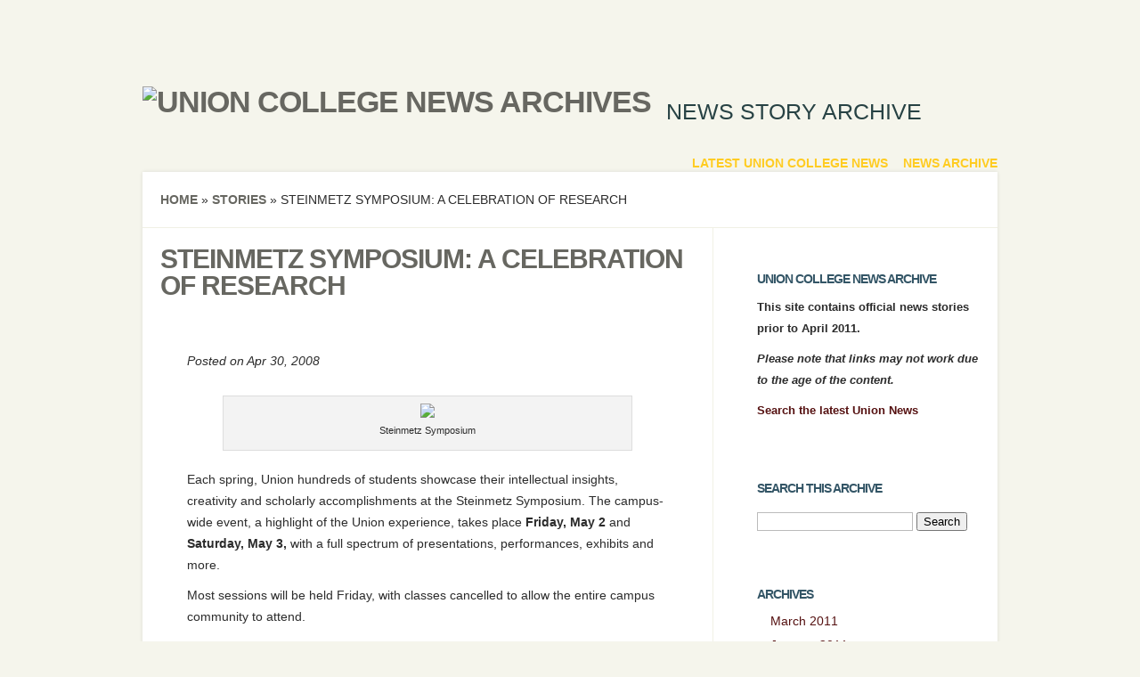

--- FILE ---
content_type: text/html; charset=UTF-8
request_url: https://muse.union.edu/newsarchives/2008/04/30/steinmetz-symposium-a-celebration-of-research/
body_size: 13778
content:
<!DOCTYPE html>
<!--[if IE 6]>
<html xmlns="http://www.w3.org/1999/xhtml" id="ie6" lang="en-US">
<![endif]-->
<!--[if IE 7]>
<html xmlns="http://www.w3.org/1999/xhtml" id="ie7" lang="en-US">
<![endif]-->
<!--[if IE 8]>
<html xmlns="http://www.w3.org/1999/xhtml" id="ie8" lang="en-US">
<![endif]-->
<!--[if !(IE 6) | !(IE 7) | !(IE 8)  ]><!-->
<html lang="en-US">
<!--<![endif]-->
<head>
	<meta charset="UTF-8" />
	<meta http-equiv="X-UA-Compatible" content="IE=edge,chrome=1" />
	<title>Steinmetz Symposium: A celebration of research | Union College News Archives</title>
			<link rel="canonical" href="https://muse.union.edu/newsarchives/2008/04/30/steinmetz-symposium-a-celebration-of-research/" />
	
	<link rel="stylesheet" href="https://muse.union.edu/newsarchives/wp-content/themes/Flexible/style.css" type="text/css" />
	<link rel="pingback" href="https://muse.union.edu/newsarchives/xmlrpc.php" />

	<!--[if lt IE 7]>
		<link rel="stylesheet" type="text/css" href="https://muse.union.edu/newsarchives/wp-content/themes/Flexible/css/ie6style.css" />
	<![endif]-->
	<!--[if IE 7]>
		<link rel="stylesheet" type="text/css" href="https://muse.union.edu/newsarchives/wp-content/themes/Flexible/css/ie7style.css" />
	<![endif]-->
	<!--[if IE 8]>
		<link rel="stylesheet" type="text/css" href="https://muse.union.edu/newsarchives/wp-content/themes/Flexible/css/ie8style.css" />
	<![endif]-->
	<!--[if lt IE 9]>
		<script src="https://muse.union.edu/newsarchives/wp-content/themes/Flexible/js/html5.js" type="text/javascript"></script>
	<![endif]-->

	<script type="text/javascript">
		document.documentElement.className = 'js';
	</script>

	<meta name='robots' content='max-image-preview:large' />
<link rel='dns-prefetch' href='//fonts.googleapis.com' />
<link rel="alternate" type="application/rss+xml" title="Union College News Archives &raquo; Feed" href="https://muse.union.edu/newsarchives/feed/" />
<link rel="alternate" type="application/rss+xml" title="Union College News Archives &raquo; Comments Feed" href="https://muse.union.edu/newsarchives/comments/feed/" />
<link rel="alternate" title="oEmbed (JSON)" type="application/json+oembed" href="https://muse.union.edu/newsarchives/wp-json/oembed/1.0/embed?url=https%3A%2F%2Fmuse.union.edu%2Fnewsarchives%2F2008%2F04%2F30%2Fsteinmetz-symposium-a-celebration-of-research%2F" />
<link rel="alternate" title="oEmbed (XML)" type="text/xml+oembed" href="https://muse.union.edu/newsarchives/wp-json/oembed/1.0/embed?url=https%3A%2F%2Fmuse.union.edu%2Fnewsarchives%2F2008%2F04%2F30%2Fsteinmetz-symposium-a-celebration-of-research%2F&#038;format=xml" />
<meta content="Flexible v.2.6" name="generator"/>
	<style type="text/css">
		body, strong { color: #2c2c2c; }
		#content-area a { color: #551111; }
		ul.nav li a { color: #ffcc22 !important; }
		ul.nav > li.current_page_item > a, ul#top-menu > li:hover > a, ul.nav > li.current-cat > a { color: #ffdd77; }
		h1, h2, h3, h4, h5, h6, h1 a, h2 a, h3 a, h4 a, h5 a, h6 a { color: #335566; }

		#sidebar a { color:#551111; }
		.footer-widget { color:# }
		#footer a, ul#bottom-menu li a { color:# }
	</style>

<style id='wp-img-auto-sizes-contain-inline-css' type='text/css'>
img:is([sizes=auto i],[sizes^="auto," i]){contain-intrinsic-size:3000px 1500px}
/*# sourceURL=wp-img-auto-sizes-contain-inline-css */
</style>
<link rel='stylesheet' id='jetpack_related-posts-css' href='https://muse.union.edu/newsarchives/wp-content/plugins/jetpack/modules/related-posts/related-posts.css?ver=20240116' type='text/css' media='all' />
<style id='wp-emoji-styles-inline-css' type='text/css'>

	img.wp-smiley, img.emoji {
		display: inline !important;
		border: none !important;
		box-shadow: none !important;
		height: 1em !important;
		width: 1em !important;
		margin: 0 0.07em !important;
		vertical-align: -0.1em !important;
		background: none !important;
		padding: 0 !important;
	}
/*# sourceURL=wp-emoji-styles-inline-css */
</style>
<style id='wp-block-library-inline-css' type='text/css'>
:root{--wp-block-synced-color:#7a00df;--wp-block-synced-color--rgb:122,0,223;--wp-bound-block-color:var(--wp-block-synced-color);--wp-editor-canvas-background:#ddd;--wp-admin-theme-color:#007cba;--wp-admin-theme-color--rgb:0,124,186;--wp-admin-theme-color-darker-10:#006ba1;--wp-admin-theme-color-darker-10--rgb:0,107,160.5;--wp-admin-theme-color-darker-20:#005a87;--wp-admin-theme-color-darker-20--rgb:0,90,135;--wp-admin-border-width-focus:2px}@media (min-resolution:192dpi){:root{--wp-admin-border-width-focus:1.5px}}.wp-element-button{cursor:pointer}:root .has-very-light-gray-background-color{background-color:#eee}:root .has-very-dark-gray-background-color{background-color:#313131}:root .has-very-light-gray-color{color:#eee}:root .has-very-dark-gray-color{color:#313131}:root .has-vivid-green-cyan-to-vivid-cyan-blue-gradient-background{background:linear-gradient(135deg,#00d084,#0693e3)}:root .has-purple-crush-gradient-background{background:linear-gradient(135deg,#34e2e4,#4721fb 50%,#ab1dfe)}:root .has-hazy-dawn-gradient-background{background:linear-gradient(135deg,#faaca8,#dad0ec)}:root .has-subdued-olive-gradient-background{background:linear-gradient(135deg,#fafae1,#67a671)}:root .has-atomic-cream-gradient-background{background:linear-gradient(135deg,#fdd79a,#004a59)}:root .has-nightshade-gradient-background{background:linear-gradient(135deg,#330968,#31cdcf)}:root .has-midnight-gradient-background{background:linear-gradient(135deg,#020381,#2874fc)}:root{--wp--preset--font-size--normal:16px;--wp--preset--font-size--huge:42px}.has-regular-font-size{font-size:1em}.has-larger-font-size{font-size:2.625em}.has-normal-font-size{font-size:var(--wp--preset--font-size--normal)}.has-huge-font-size{font-size:var(--wp--preset--font-size--huge)}.has-text-align-center{text-align:center}.has-text-align-left{text-align:left}.has-text-align-right{text-align:right}.has-fit-text{white-space:nowrap!important}#end-resizable-editor-section{display:none}.aligncenter{clear:both}.items-justified-left{justify-content:flex-start}.items-justified-center{justify-content:center}.items-justified-right{justify-content:flex-end}.items-justified-space-between{justify-content:space-between}.screen-reader-text{border:0;clip-path:inset(50%);height:1px;margin:-1px;overflow:hidden;padding:0;position:absolute;width:1px;word-wrap:normal!important}.screen-reader-text:focus{background-color:#ddd;clip-path:none;color:#444;display:block;font-size:1em;height:auto;left:5px;line-height:normal;padding:15px 23px 14px;text-decoration:none;top:5px;width:auto;z-index:100000}html :where(.has-border-color){border-style:solid}html :where([style*=border-top-color]){border-top-style:solid}html :where([style*=border-right-color]){border-right-style:solid}html :where([style*=border-bottom-color]){border-bottom-style:solid}html :where([style*=border-left-color]){border-left-style:solid}html :where([style*=border-width]){border-style:solid}html :where([style*=border-top-width]){border-top-style:solid}html :where([style*=border-right-width]){border-right-style:solid}html :where([style*=border-bottom-width]){border-bottom-style:solid}html :where([style*=border-left-width]){border-left-style:solid}html :where(img[class*=wp-image-]){height:auto;max-width:100%}:where(figure){margin:0 0 1em}html :where(.is-position-sticky){--wp-admin--admin-bar--position-offset:var(--wp-admin--admin-bar--height,0px)}@media screen and (max-width:600px){html :where(.is-position-sticky){--wp-admin--admin-bar--position-offset:0px}}

/*# sourceURL=wp-block-library-inline-css */
</style><style id='global-styles-inline-css' type='text/css'>
:root{--wp--preset--aspect-ratio--square: 1;--wp--preset--aspect-ratio--4-3: 4/3;--wp--preset--aspect-ratio--3-4: 3/4;--wp--preset--aspect-ratio--3-2: 3/2;--wp--preset--aspect-ratio--2-3: 2/3;--wp--preset--aspect-ratio--16-9: 16/9;--wp--preset--aspect-ratio--9-16: 9/16;--wp--preset--color--black: #000000;--wp--preset--color--cyan-bluish-gray: #abb8c3;--wp--preset--color--white: #ffffff;--wp--preset--color--pale-pink: #f78da7;--wp--preset--color--vivid-red: #cf2e2e;--wp--preset--color--luminous-vivid-orange: #ff6900;--wp--preset--color--luminous-vivid-amber: #fcb900;--wp--preset--color--light-green-cyan: #7bdcb5;--wp--preset--color--vivid-green-cyan: #00d084;--wp--preset--color--pale-cyan-blue: #8ed1fc;--wp--preset--color--vivid-cyan-blue: #0693e3;--wp--preset--color--vivid-purple: #9b51e0;--wp--preset--gradient--vivid-cyan-blue-to-vivid-purple: linear-gradient(135deg,rgb(6,147,227) 0%,rgb(155,81,224) 100%);--wp--preset--gradient--light-green-cyan-to-vivid-green-cyan: linear-gradient(135deg,rgb(122,220,180) 0%,rgb(0,208,130) 100%);--wp--preset--gradient--luminous-vivid-amber-to-luminous-vivid-orange: linear-gradient(135deg,rgb(252,185,0) 0%,rgb(255,105,0) 100%);--wp--preset--gradient--luminous-vivid-orange-to-vivid-red: linear-gradient(135deg,rgb(255,105,0) 0%,rgb(207,46,46) 100%);--wp--preset--gradient--very-light-gray-to-cyan-bluish-gray: linear-gradient(135deg,rgb(238,238,238) 0%,rgb(169,184,195) 100%);--wp--preset--gradient--cool-to-warm-spectrum: linear-gradient(135deg,rgb(74,234,220) 0%,rgb(151,120,209) 20%,rgb(207,42,186) 40%,rgb(238,44,130) 60%,rgb(251,105,98) 80%,rgb(254,248,76) 100%);--wp--preset--gradient--blush-light-purple: linear-gradient(135deg,rgb(255,206,236) 0%,rgb(152,150,240) 100%);--wp--preset--gradient--blush-bordeaux: linear-gradient(135deg,rgb(254,205,165) 0%,rgb(254,45,45) 50%,rgb(107,0,62) 100%);--wp--preset--gradient--luminous-dusk: linear-gradient(135deg,rgb(255,203,112) 0%,rgb(199,81,192) 50%,rgb(65,88,208) 100%);--wp--preset--gradient--pale-ocean: linear-gradient(135deg,rgb(255,245,203) 0%,rgb(182,227,212) 50%,rgb(51,167,181) 100%);--wp--preset--gradient--electric-grass: linear-gradient(135deg,rgb(202,248,128) 0%,rgb(113,206,126) 100%);--wp--preset--gradient--midnight: linear-gradient(135deg,rgb(2,3,129) 0%,rgb(40,116,252) 100%);--wp--preset--font-size--small: 13px;--wp--preset--font-size--medium: 20px;--wp--preset--font-size--large: 36px;--wp--preset--font-size--x-large: 42px;--wp--preset--spacing--20: 0.44rem;--wp--preset--spacing--30: 0.67rem;--wp--preset--spacing--40: 1rem;--wp--preset--spacing--50: 1.5rem;--wp--preset--spacing--60: 2.25rem;--wp--preset--spacing--70: 3.38rem;--wp--preset--spacing--80: 5.06rem;--wp--preset--shadow--natural: 6px 6px 9px rgba(0, 0, 0, 0.2);--wp--preset--shadow--deep: 12px 12px 50px rgba(0, 0, 0, 0.4);--wp--preset--shadow--sharp: 6px 6px 0px rgba(0, 0, 0, 0.2);--wp--preset--shadow--outlined: 6px 6px 0px -3px rgb(255, 255, 255), 6px 6px rgb(0, 0, 0);--wp--preset--shadow--crisp: 6px 6px 0px rgb(0, 0, 0);}:where(.is-layout-flex){gap: 0.5em;}:where(.is-layout-grid){gap: 0.5em;}body .is-layout-flex{display: flex;}.is-layout-flex{flex-wrap: wrap;align-items: center;}.is-layout-flex > :is(*, div){margin: 0;}body .is-layout-grid{display: grid;}.is-layout-grid > :is(*, div){margin: 0;}:where(.wp-block-columns.is-layout-flex){gap: 2em;}:where(.wp-block-columns.is-layout-grid){gap: 2em;}:where(.wp-block-post-template.is-layout-flex){gap: 1.25em;}:where(.wp-block-post-template.is-layout-grid){gap: 1.25em;}.has-black-color{color: var(--wp--preset--color--black) !important;}.has-cyan-bluish-gray-color{color: var(--wp--preset--color--cyan-bluish-gray) !important;}.has-white-color{color: var(--wp--preset--color--white) !important;}.has-pale-pink-color{color: var(--wp--preset--color--pale-pink) !important;}.has-vivid-red-color{color: var(--wp--preset--color--vivid-red) !important;}.has-luminous-vivid-orange-color{color: var(--wp--preset--color--luminous-vivid-orange) !important;}.has-luminous-vivid-amber-color{color: var(--wp--preset--color--luminous-vivid-amber) !important;}.has-light-green-cyan-color{color: var(--wp--preset--color--light-green-cyan) !important;}.has-vivid-green-cyan-color{color: var(--wp--preset--color--vivid-green-cyan) !important;}.has-pale-cyan-blue-color{color: var(--wp--preset--color--pale-cyan-blue) !important;}.has-vivid-cyan-blue-color{color: var(--wp--preset--color--vivid-cyan-blue) !important;}.has-vivid-purple-color{color: var(--wp--preset--color--vivid-purple) !important;}.has-black-background-color{background-color: var(--wp--preset--color--black) !important;}.has-cyan-bluish-gray-background-color{background-color: var(--wp--preset--color--cyan-bluish-gray) !important;}.has-white-background-color{background-color: var(--wp--preset--color--white) !important;}.has-pale-pink-background-color{background-color: var(--wp--preset--color--pale-pink) !important;}.has-vivid-red-background-color{background-color: var(--wp--preset--color--vivid-red) !important;}.has-luminous-vivid-orange-background-color{background-color: var(--wp--preset--color--luminous-vivid-orange) !important;}.has-luminous-vivid-amber-background-color{background-color: var(--wp--preset--color--luminous-vivid-amber) !important;}.has-light-green-cyan-background-color{background-color: var(--wp--preset--color--light-green-cyan) !important;}.has-vivid-green-cyan-background-color{background-color: var(--wp--preset--color--vivid-green-cyan) !important;}.has-pale-cyan-blue-background-color{background-color: var(--wp--preset--color--pale-cyan-blue) !important;}.has-vivid-cyan-blue-background-color{background-color: var(--wp--preset--color--vivid-cyan-blue) !important;}.has-vivid-purple-background-color{background-color: var(--wp--preset--color--vivid-purple) !important;}.has-black-border-color{border-color: var(--wp--preset--color--black) !important;}.has-cyan-bluish-gray-border-color{border-color: var(--wp--preset--color--cyan-bluish-gray) !important;}.has-white-border-color{border-color: var(--wp--preset--color--white) !important;}.has-pale-pink-border-color{border-color: var(--wp--preset--color--pale-pink) !important;}.has-vivid-red-border-color{border-color: var(--wp--preset--color--vivid-red) !important;}.has-luminous-vivid-orange-border-color{border-color: var(--wp--preset--color--luminous-vivid-orange) !important;}.has-luminous-vivid-amber-border-color{border-color: var(--wp--preset--color--luminous-vivid-amber) !important;}.has-light-green-cyan-border-color{border-color: var(--wp--preset--color--light-green-cyan) !important;}.has-vivid-green-cyan-border-color{border-color: var(--wp--preset--color--vivid-green-cyan) !important;}.has-pale-cyan-blue-border-color{border-color: var(--wp--preset--color--pale-cyan-blue) !important;}.has-vivid-cyan-blue-border-color{border-color: var(--wp--preset--color--vivid-cyan-blue) !important;}.has-vivid-purple-border-color{border-color: var(--wp--preset--color--vivid-purple) !important;}.has-vivid-cyan-blue-to-vivid-purple-gradient-background{background: var(--wp--preset--gradient--vivid-cyan-blue-to-vivid-purple) !important;}.has-light-green-cyan-to-vivid-green-cyan-gradient-background{background: var(--wp--preset--gradient--light-green-cyan-to-vivid-green-cyan) !important;}.has-luminous-vivid-amber-to-luminous-vivid-orange-gradient-background{background: var(--wp--preset--gradient--luminous-vivid-amber-to-luminous-vivid-orange) !important;}.has-luminous-vivid-orange-to-vivid-red-gradient-background{background: var(--wp--preset--gradient--luminous-vivid-orange-to-vivid-red) !important;}.has-very-light-gray-to-cyan-bluish-gray-gradient-background{background: var(--wp--preset--gradient--very-light-gray-to-cyan-bluish-gray) !important;}.has-cool-to-warm-spectrum-gradient-background{background: var(--wp--preset--gradient--cool-to-warm-spectrum) !important;}.has-blush-light-purple-gradient-background{background: var(--wp--preset--gradient--blush-light-purple) !important;}.has-blush-bordeaux-gradient-background{background: var(--wp--preset--gradient--blush-bordeaux) !important;}.has-luminous-dusk-gradient-background{background: var(--wp--preset--gradient--luminous-dusk) !important;}.has-pale-ocean-gradient-background{background: var(--wp--preset--gradient--pale-ocean) !important;}.has-electric-grass-gradient-background{background: var(--wp--preset--gradient--electric-grass) !important;}.has-midnight-gradient-background{background: var(--wp--preset--gradient--midnight) !important;}.has-small-font-size{font-size: var(--wp--preset--font-size--small) !important;}.has-medium-font-size{font-size: var(--wp--preset--font-size--medium) !important;}.has-large-font-size{font-size: var(--wp--preset--font-size--large) !important;}.has-x-large-font-size{font-size: var(--wp--preset--font-size--x-large) !important;}
/*# sourceURL=global-styles-inline-css */
</style>

<style id='classic-theme-styles-inline-css' type='text/css'>
/*! This file is auto-generated */
.wp-block-button__link{color:#fff;background-color:#32373c;border-radius:9999px;box-shadow:none;text-decoration:none;padding:calc(.667em + 2px) calc(1.333em + 2px);font-size:1.125em}.wp-block-file__button{background:#32373c;color:#fff;text-decoration:none}
/*# sourceURL=/wp-includes/css/classic-themes.min.css */
</style>
<link rel='stylesheet' id='toc-screen-css' href='https://muse.union.edu/newsarchives/wp-content/plugins/table-of-contents-plus/screen.min.css?ver=2411.1' type='text/css' media='all' />
<link rel='stylesheet' id='google_font_open_sans-css' href='http://fonts.googleapis.com/css?family=Open+Sans%3A400%2C300%2C300italic%2C400italic%2C700&#038;subset=latin%2Clatin-ext%2Ccyrillic&#038;ver=6.9' type='text/css' media='all' />
<link rel='stylesheet' id='et-shortcodes-css-css' href='https://muse.union.edu/newsarchives/wp-content/themes/Flexible/epanel/shortcodes/css/shortcodes.css?ver=3.0' type='text/css' media='all' />
<link rel='stylesheet' id='et-shortcodes-responsive-css-css' href='https://muse.union.edu/newsarchives/wp-content/themes/Flexible/epanel/shortcodes/css/shortcodes_responsive.css?ver=3.0' type='text/css' media='all' />
<link rel='stylesheet' id='wp-featherlight-css' href='https://muse.union.edu/newsarchives/wp-content/plugins/wp-featherlight/css/wp-featherlight.min.css?ver=1.3.4' type='text/css' media='all' />
<link rel='stylesheet' id='fancybox-css' href='https://muse.union.edu/newsarchives/wp-content/themes/Flexible/epanel/page_templates/js/fancybox/jquery.fancybox-1.3.4.css?ver=1.3.4' type='text/css' media='screen' />
<link rel='stylesheet' id='et_page_templates-css' href='https://muse.union.edu/newsarchives/wp-content/themes/Flexible/epanel/page_templates/page_templates.css?ver=1.8' type='text/css' media='screen' />
<script type="text/javascript" id="jetpack_related-posts-js-extra">
/* <![CDATA[ */
var related_posts_js_options = {"post_heading":"h4"};
//# sourceURL=jetpack_related-posts-js-extra
/* ]]> */
</script>
<script type="text/javascript" src="https://muse.union.edu/newsarchives/wp-content/plugins/jetpack/_inc/build/related-posts/related-posts.min.js?ver=20240116" id="jetpack_related-posts-js"></script>
<script type="text/javascript" id="jquery-core-js-extra">
/* <![CDATA[ */
var msreader_featured_posts = {"saving":"Saving...","post_featured":"This post is featured","feature":"Feature","unfeature":"Unfeature"};
//# sourceURL=jquery-core-js-extra
/* ]]> */
</script>
<script type="text/javascript" src="https://muse.union.edu/newsarchives/wp-includes/js/jquery/jquery.min.js?ver=3.7.1" id="jquery-core-js"></script>
<script type="text/javascript" src="https://muse.union.edu/newsarchives/wp-includes/js/jquery/jquery-migrate.min.js?ver=3.4.1" id="jquery-migrate-js"></script>
<script type="text/javascript" id="jquery-js-after">
/* <![CDATA[ */
var ajaxurl = 'https://muse.union.edu/newsarchives/wp-admin/admin-ajax.php';
//# sourceURL=jquery-js-after
/* ]]> */
</script>
<script type="text/javascript" id="beehive-gtm-network-frontend-header-js-after">
/* <![CDATA[ */
var dataLayer = [{"post_title":"Steinmetz Symposium: A celebration of research","post_date":"2008-04-30","post_author_name":"Jason","post_categories":["stories"],"logged_in_status":"logged-out"}];
(function(w,d,s,l,i){w[l]=w[l]||[];w[l].push({'gtm.start':
			new Date().getTime(),event:'gtm.js'});var f=d.getElementsByTagName(s)[0],
			j=d.createElement(s),dl=l!='dataLayer'?'&l='+l:'';j.async=true;j.src=
			'https://www.googletagmanager.com/gtm.js?id='+i+dl;f.parentNode.insertBefore(j,f);
			})(window,document,'script','dataLayer','GTM-MHWD85N');
//# sourceURL=beehive-gtm-network-frontend-header-js-after
/* ]]> */
</script>
<link rel="https://api.w.org/" href="https://muse.union.edu/newsarchives/wp-json/" /><link rel="alternate" title="JSON" type="application/json" href="https://muse.union.edu/newsarchives/wp-json/wp/v2/posts/7831" /><link rel="EditURI" type="application/rsd+xml" title="RSD" href="https://muse.union.edu/newsarchives/xmlrpc.php?rsd" />
<meta name="generator" content="Muse - Union College Blogs &amp; Websites 6.9 - http://muse.union.edu/" />
<link rel="canonical" href="https://muse.union.edu/newsarchives/2008/04/30/steinmetz-symposium-a-celebration-of-research/" />
<link rel='shortlink' href='https://wp.me/p5Ckre-22j' />
	<style>
		@media screen and (max-width: 782px) {
			#wpadminbar li#wp-admin-bar-log-in,
			#wpadminbar li#wp-admin-bar-register {
				display: block;
			}

			#wpadminbar li#wp-admin-bar-log-in a,
			#wpadminbar li#wp-admin-bar-register a {
				padding: 0 8px;
			}
		}
	</style>
<link rel="sitemap" type="application/xml" title="Sitemap" href="https://muse.union.edu/newsarchives?dynamic-sitemap=1" />
        <script type="text/javascript">
            var jQueryMigrateHelperHasSentDowngrade = false;

			window.onerror = function( msg, url, line, col, error ) {
				// Break out early, do not processing if a downgrade reqeust was already sent.
				if ( jQueryMigrateHelperHasSentDowngrade ) {
					return true;
                }

				var xhr = new XMLHttpRequest();
				var nonce = 'a1929068b7';
				var jQueryFunctions = [
					'andSelf',
					'browser',
					'live',
					'boxModel',
					'support.boxModel',
					'size',
					'swap',
					'clean',
					'sub',
                ];
				var match_pattern = /\)\.(.+?) is not a function/;
                var erroredFunction = msg.match( match_pattern );

                // If there was no matching functions, do not try to downgrade.
                if ( null === erroredFunction || typeof erroredFunction !== 'object' || typeof erroredFunction[1] === "undefined" || -1 === jQueryFunctions.indexOf( erroredFunction[1] ) ) {
                    return true;
                }

                // Set that we've now attempted a downgrade request.
                jQueryMigrateHelperHasSentDowngrade = true;

				xhr.open( 'POST', 'https://muse.union.edu/newsarchives/wp-admin/admin-ajax.php' );
				xhr.setRequestHeader( 'Content-Type', 'application/x-www-form-urlencoded' );
				xhr.onload = function () {
					var response,
                        reload = false;

					if ( 200 === xhr.status ) {
                        try {
                        	response = JSON.parse( xhr.response );

                        	reload = response.data.reload;
                        } catch ( e ) {
                        	reload = false;
                        }
                    }

					// Automatically reload the page if a deprecation caused an automatic downgrade, ensure visitors get the best possible experience.
					if ( reload ) {
						location.reload();
                    }
				};

				xhr.send( encodeURI( 'action=jquery-migrate-downgrade-version&_wpnonce=' + nonce ) );

				// Suppress error alerts in older browsers
				return true;
			}
        </script>

		<link rel="shortcut icon" href="https://www.union.edu/themes/custom/union_theme/favicon.ico" /><meta name="viewport" content="width=device-width, initial-scale=1.0, maximum-scale=1.0, user-scalable=0" /><style type='text/css'>h1, h2, h3, h4, h5, h6 {  }</style><style type='text/css'>h1, h2, h3, h4, h5, h6 { color: #274244;  }
		</style>					<!-- Google Analytics tracking code output by Beehive Analytics Pro -->
						<script async src="https://www.googletagmanager.com/gtag/js?id=G-S1JVDWP7PW&l=beehiveDataLayer"></script>
		<script>
						window.beehiveDataLayer = window.beehiveDataLayer || [];
			function gaplusu() {beehiveDataLayer.push(arguments);}
			gaplusu('js', new Date())
						gaplusu('config', 'G-S1JVDWP7PW', {
				'anonymize_ip': false,
				'allow_google_signals': false,
			})
					</script>
		<style type="text/css" id="custom-background-css">
body.custom-background { background-image: url("https://muse.union.edu/newsarchives/files/2015/01/page-bg.jpg"); background-position: left top; background-size: auto; background-repeat: no-repeat; background-attachment: fixed; }
</style>
	<style type="text/css" id="et-custom-css">
#top-menu a:hover{
text-decoration: underline;
}

.post-content a{
text-decoration: underline;
}

#logo-area h2{
font-size: 25px;
}

#copyright {
display: none;
}

h4.widgettitle {
color: #335566 !important;
}

a.rsswidget{
text-decoration: underline;
}

.meta-info{
color: #2c2c2c
}
</style></head>
<body class="wp-singular post-template-default single single-post postid-7831 single-format-standard custom-background wp-theme-Flexible wp-featherlight-captions chrome et_includes_sidebar">
	<div id="container">
				<header class="clearfix">
			<div id="logo-area">
								<h1 id="logo">
					<a href="https://muse.union.edu/newsarchives/" title="Union College News Archives"><img src="https://muse.union.edu/newsarchives/files/2015/01/union-college-logo.png" alt="Union College News Archives" /></a>
				</h1>
				<h2>News story archive</h2>
			</div>

			<nav id="top-menu">
				<ul id="menu-primary" class="nav"><li id="menu-item-9415" class="menu-item menu-item-type-custom menu-item-object-custom menu-item-9415"><a href="https://www.union.edu/news">Latest Union College News</a></li>
<li id="menu-item-9416" class="menu-item menu-item-type-custom menu-item-object-custom menu-item-home menu-item-9416"><a href="https://muse.union.edu/newsarchives">News Archive</a></li>
</ul>			</nav> <!-- end #top-menu -->

					</header>
		<div id="main-area">
			<a href="#" id="mobile_nav" class="closed"><span></span>Navigation Menu</a>
<div id="breadcrumbs">
					<a href="https://muse.union.edu/newsarchives">Home</a> <span class="raquo">&raquo;</span>

									<a href="https://muse.union.edu/newsarchives/category/stories/">Stories</a> <span class="raquo">&raquo;</span> Steinmetz Symposium: A celebration of research					</div> <!-- end #breadcrumbs -->
<div id="content-area" class="clearfix">
	<div id="left-area">
			
	<article id="post-7831" class="entry clearfix post-7831 post type-post status-publish format-standard hentry category-stories">
		<h1 class="page_title">Steinmetz Symposium: A celebration of research</h1>

				
		<div class="post-content">
			<p class="meta-info">Posted  on Apr 30, 2008</p>			<p><figure id="attachment_2021" class="wp-caption"> <img decoding="async" src="http://www.union.edu/photo_repository/Misc/Old_News_System/20050818095741_002040.jpg" /><figcaption class="wp-caption-text">Steinmetz Symposium</figcaption></figure>
</p>
<p>Each spring, Union hundreds of students showcase their intellectual insights, creativity and scholarly accomplishments at the&nbsp;Steinmetz Symposium. The campus-wide event, a highlight of the Union experience, takes place&nbsp;<b>Friday, May 2</b> and <b>Saturday, May 3, </b>with a full spectrum of presentations, performances, exhibits and more.</p>
<p>Most sessions will be held Friday, with classes cancelled to allow the entire campus community to attend.</p>
<p>Students are delving into topics as vast and fascinating as Mayan mathematics (Valencia Starr &rsquo;08), media portrayals of autism (Kimberly Tureck &rsquo;10) and the &ldquo;truth&rdquo; about fair trade coffee (John Traver &rsquo;08).</p>
<p>They have analyzed how the personalities of Supreme Court Justices O&rsquo;Connor and Frankfurter affect their decisions on the bench (Jessica Goldberg &rsquo;08) and how carbon emissions affect Schenectady (Sarah Conner &rsquo;10). &nbsp;</p>
<p>Mechanical Engineering major Andrew Salemo &rsquo;08 will present his design of a hockey puck for the visually impaired, while another ME major, Guo Hong Ho &rsquo;08, will unveil his solar-powered thermoelectric ice maker in a session devoted to renewable energy.</p>
<p>In their sociological analyses of &ldquo;Media, Muslims and Medicine,&rdquo; students have researched traditional Indian Ayurvedic medicine (Mary Abraham &rsquo;08), how South Asians are depicted in Western television and film (Geraldine Emmanuel &rsquo;08) and the psychosocial impact of 9/11 on young American Muslims (Naazia Husain&rsquo;08).</p>
<p><figure id="attachment_6709" class="wp-caption"> <img decoding="async" src="http://www.union.edu/photo_repository/People/Students/20080115130114_A_handin_heashot_copy.jpg" /><figcaption class="wp-caption-text">Alex Handin &#039;10</figcaption></figure>
</p>
<p>Alex Handin &rsquo;10, a Physics and History major, will present &ldquo;Southern Louisiana Hurricane Recovery,&rdquo; a photojournalistic account of his community service mini-term in New Orleans. He shares &ldquo;individual stories of survival and reconstruction often lost in the media frenzy surrounding the storms.&rdquo;</p>
<p>Music major Richard Moccia &rsquo;08 will give an ethnographic overview of ska music and the current third wave ska scene in the United States, and Biology major Jesse &rsquo;08 will explain the photosynthetic rate of mosses. &nbsp;</p>
<p>On a peripatetic note, some&nbsp;70 students will take part in the Steinmetz dance concert at the Nott Memorial&nbsp;<b>Friday,</b> <b>12:20-1:30 p.m.</b></p>
<p><figure id="attachment_7114" class="wp-caption"> <img decoding="async" src="http://www.union.edu/photo_repository/Misc/20080423154632_25_Carly.JPG" /><figcaption class="wp-caption-text">Another Brick in the Wall, student dance concert, Steinmetz, Carly Aimi </figcaption></figure>
</p>
<p>Student art in all media are on view in the Burns Arts Atrium Gallery in the Visual Arts Building.</p>
<p>The Union College Choir and the Union College and Community Orchestra concert, with Victor Klimash conducting, is set for <b>Friday, 8 p.m</b>. in Memorial Chapel.</p>
<p>The College&rsquo;s annual Prize Day ceremonies will be held <b>Saturday,</b> <b>11 a.m.&ndash;12:30 p.m.&nbsp;</b>in&nbsp;Memorial Chapel. Students are honored for achievements that reflect their superior academics, research, service, governance, athletics and character.</p>
<p>Also on <b>Saturday,</b> the Union College Jazz Ensemble will perform <b>1&ndash;2 p.m</b>.&nbsp;in Emerson Auditorium in the Taylor Music Center in a concert featuring jazz and popular styles, from the Dixieland classic &ldquo;Basin Street Blues&rdquo; to Santana&rsquo;s &ldquo;Black Magic Woman.&rdquo;</p>
<p>Charles Proteus Steinmetz (1865-1923), chief consulting engineer for the General Electric Company, was widely regarded as America&rsquo;s leading electrical engineer. He taught Electrical Engineering and Applied Physics at Union from 1902 until his death.</p>
<p>For more information and the full symposium program, visit: <a href="http://www.union.edu/steinmetz/"><b>http://www.union.edu/steinmetz/</b></a>. </p>
<p>&nbsp;</p>

<div id='jp-relatedposts' class='jp-relatedposts' >
	<h3 class="jp-relatedposts-headline"><em>Related</em></h3>
</div>								</div> 	<!-- end .post-content -->
	</article> <!-- end .entry -->

	
	
		</div> <!-- end #left_area -->

		<div id="sidebar">
		<div id="text-6" class="widget widget_text"><h4 class="widgettitle">Union College News Archive</h4>			<div class="textwidget"><p><strong>This site contains official news stories prior to April 2011.</strong></p>
<p><strong><em>Please note that links may not work due to the age of the content.</em></strong></p>
<p><strong><a href="https://www.union.edu/search/" target="_blank" rel="noopener">Search the latest Union News</a></strong></p>
</div>
		</div> <!-- end .widget --><div id="search-2" class="widget widget_search"><h4 class="widgettitle">SEARCH THIS ARCHIVE</h4><form role="search" method="get" id="searchform" class="searchform" action="https://muse.union.edu/newsarchives/">
				<div>
					<label class="screen-reader-text" for="s">Search for:</label>
					<input type="text" value="" name="s" id="s" />
					<input type="submit" id="searchsubmit" value="Search" />
				</div>
			</form></div> <!-- end .widget --><div id="archives-2" class="widget widget_archive"><h4 class="widgettitle">Archives</h4>
			<ul>
					<li><a href='https://muse.union.edu/newsarchives/2011/03/'>March 2011</a></li>
	<li><a href='https://muse.union.edu/newsarchives/2011/01/'>January 2011</a></li>
	<li><a href='https://muse.union.edu/newsarchives/2010/12/'>December 2010</a></li>
	<li><a href='https://muse.union.edu/newsarchives/2010/11/'>November 2010</a></li>
	<li><a href='https://muse.union.edu/newsarchives/2010/10/'>October 2010</a></li>
	<li><a href='https://muse.union.edu/newsarchives/2010/09/'>September 2010</a></li>
	<li><a href='https://muse.union.edu/newsarchives/2010/08/'>August 2010</a></li>
	<li><a href='https://muse.union.edu/newsarchives/2010/07/'>July 2010</a></li>
	<li><a href='https://muse.union.edu/newsarchives/2010/06/'>June 2010</a></li>
	<li><a href='https://muse.union.edu/newsarchives/2010/05/'>May 2010</a></li>
	<li><a href='https://muse.union.edu/newsarchives/2010/04/'>April 2010</a></li>
	<li><a href='https://muse.union.edu/newsarchives/2010/03/'>March 2010</a></li>
	<li><a href='https://muse.union.edu/newsarchives/2010/02/'>February 2010</a></li>
	<li><a href='https://muse.union.edu/newsarchives/2010/01/'>January 2010</a></li>
	<li><a href='https://muse.union.edu/newsarchives/2009/12/'>December 2009</a></li>
	<li><a href='https://muse.union.edu/newsarchives/2009/11/'>November 2009</a></li>
	<li><a href='https://muse.union.edu/newsarchives/2009/10/'>October 2009</a></li>
	<li><a href='https://muse.union.edu/newsarchives/2009/09/'>September 2009</a></li>
	<li><a href='https://muse.union.edu/newsarchives/2009/08/'>August 2009</a></li>
	<li><a href='https://muse.union.edu/newsarchives/2009/07/'>July 2009</a></li>
	<li><a href='https://muse.union.edu/newsarchives/2009/06/'>June 2009</a></li>
	<li><a href='https://muse.union.edu/newsarchives/2009/05/'>May 2009</a></li>
	<li><a href='https://muse.union.edu/newsarchives/2009/04/'>April 2009</a></li>
	<li><a href='https://muse.union.edu/newsarchives/2009/03/'>March 2009</a></li>
	<li><a href='https://muse.union.edu/newsarchives/2009/02/'>February 2009</a></li>
	<li><a href='https://muse.union.edu/newsarchives/2009/01/'>January 2009</a></li>
	<li><a href='https://muse.union.edu/newsarchives/2008/12/'>December 2008</a></li>
	<li><a href='https://muse.union.edu/newsarchives/2008/11/'>November 2008</a></li>
	<li><a href='https://muse.union.edu/newsarchives/2008/10/'>October 2008</a></li>
	<li><a href='https://muse.union.edu/newsarchives/2008/09/'>September 2008</a></li>
	<li><a href='https://muse.union.edu/newsarchives/2008/08/'>August 2008</a></li>
	<li><a href='https://muse.union.edu/newsarchives/2008/07/'>July 2008</a></li>
	<li><a href='https://muse.union.edu/newsarchives/2008/06/'>June 2008</a></li>
	<li><a href='https://muse.union.edu/newsarchives/2008/05/'>May 2008</a></li>
	<li><a href='https://muse.union.edu/newsarchives/2008/04/'>April 2008</a></li>
	<li><a href='https://muse.union.edu/newsarchives/2008/03/'>March 2008</a></li>
	<li><a href='https://muse.union.edu/newsarchives/2008/02/'>February 2008</a></li>
	<li><a href='https://muse.union.edu/newsarchives/2008/01/'>January 2008</a></li>
	<li><a href='https://muse.union.edu/newsarchives/2007/12/'>December 2007</a></li>
	<li><a href='https://muse.union.edu/newsarchives/2007/11/'>November 2007</a></li>
	<li><a href='https://muse.union.edu/newsarchives/2007/10/'>October 2007</a></li>
	<li><a href='https://muse.union.edu/newsarchives/2007/09/'>September 2007</a></li>
	<li><a href='https://muse.union.edu/newsarchives/2007/08/'>August 2007</a></li>
	<li><a href='https://muse.union.edu/newsarchives/2007/07/'>July 2007</a></li>
	<li><a href='https://muse.union.edu/newsarchives/2007/06/'>June 2007</a></li>
	<li><a href='https://muse.union.edu/newsarchives/2007/05/'>May 2007</a></li>
	<li><a href='https://muse.union.edu/newsarchives/2007/04/'>April 2007</a></li>
	<li><a href='https://muse.union.edu/newsarchives/2007/03/'>March 2007</a></li>
	<li><a href='https://muse.union.edu/newsarchives/2007/02/'>February 2007</a></li>
	<li><a href='https://muse.union.edu/newsarchives/2007/01/'>January 2007</a></li>
	<li><a href='https://muse.union.edu/newsarchives/2006/12/'>December 2006</a></li>
	<li><a href='https://muse.union.edu/newsarchives/2006/11/'>November 2006</a></li>
	<li><a href='https://muse.union.edu/newsarchives/2006/10/'>October 2006</a></li>
	<li><a href='https://muse.union.edu/newsarchives/2006/09/'>September 2006</a></li>
	<li><a href='https://muse.union.edu/newsarchives/2006/08/'>August 2006</a></li>
	<li><a href='https://muse.union.edu/newsarchives/2006/07/'>July 2006</a></li>
	<li><a href='https://muse.union.edu/newsarchives/2006/06/'>June 2006</a></li>
	<li><a href='https://muse.union.edu/newsarchives/2006/05/'>May 2006</a></li>
	<li><a href='https://muse.union.edu/newsarchives/2006/04/'>April 2006</a></li>
	<li><a href='https://muse.union.edu/newsarchives/2006/03/'>March 2006</a></li>
	<li><a href='https://muse.union.edu/newsarchives/2006/02/'>February 2006</a></li>
	<li><a href='https://muse.union.edu/newsarchives/2006/01/'>January 2006</a></li>
	<li><a href='https://muse.union.edu/newsarchives/2005/12/'>December 2005</a></li>
	<li><a href='https://muse.union.edu/newsarchives/2005/11/'>November 2005</a></li>
	<li><a href='https://muse.union.edu/newsarchives/2005/10/'>October 2005</a></li>
	<li><a href='https://muse.union.edu/newsarchives/2005/09/'>September 2005</a></li>
	<li><a href='https://muse.union.edu/newsarchives/2005/08/'>August 2005</a></li>
	<li><a href='https://muse.union.edu/newsarchives/2005/07/'>July 2005</a></li>
	<li><a href='https://muse.union.edu/newsarchives/2005/06/'>June 2005</a></li>
	<li><a href='https://muse.union.edu/newsarchives/2005/05/'>May 2005</a></li>
	<li><a href='https://muse.union.edu/newsarchives/2005/04/'>April 2005</a></li>
	<li><a href='https://muse.union.edu/newsarchives/2005/03/'>March 2005</a></li>
	<li><a href='https://muse.union.edu/newsarchives/2005/02/'>February 2005</a></li>
	<li><a href='https://muse.union.edu/newsarchives/2005/01/'>January 2005</a></li>
	<li><a href='https://muse.union.edu/newsarchives/2004/12/'>December 2004</a></li>
	<li><a href='https://muse.union.edu/newsarchives/2004/11/'>November 2004</a></li>
	<li><a href='https://muse.union.edu/newsarchives/2004/10/'>October 2004</a></li>
	<li><a href='https://muse.union.edu/newsarchives/2004/09/'>September 2004</a></li>
	<li><a href='https://muse.union.edu/newsarchives/2004/08/'>August 2004</a></li>
	<li><a href='https://muse.union.edu/newsarchives/2004/07/'>July 2004</a></li>
	<li><a href='https://muse.union.edu/newsarchives/2004/06/'>June 2004</a></li>
	<li><a href='https://muse.union.edu/newsarchives/2004/05/'>May 2004</a></li>
	<li><a href='https://muse.union.edu/newsarchives/2004/04/'>April 2004</a></li>
	<li><a href='https://muse.union.edu/newsarchives/2004/03/'>March 2004</a></li>
	<li><a href='https://muse.union.edu/newsarchives/2004/02/'>February 2004</a></li>
	<li><a href='https://muse.union.edu/newsarchives/2004/01/'>January 2004</a></li>
	<li><a href='https://muse.union.edu/newsarchives/2003/12/'>December 2003</a></li>
	<li><a href='https://muse.union.edu/newsarchives/2003/11/'>November 2003</a></li>
	<li><a href='https://muse.union.edu/newsarchives/2003/10/'>October 2003</a></li>
	<li><a href='https://muse.union.edu/newsarchives/2003/09/'>September 2003</a></li>
	<li><a href='https://muse.union.edu/newsarchives/2003/08/'>August 2003</a></li>
	<li><a href='https://muse.union.edu/newsarchives/2003/07/'>July 2003</a></li>
	<li><a href='https://muse.union.edu/newsarchives/2003/06/'>June 2003</a></li>
	<li><a href='https://muse.union.edu/newsarchives/2003/05/'>May 2003</a></li>
	<li><a href='https://muse.union.edu/newsarchives/2003/04/'>April 2003</a></li>
	<li><a href='https://muse.union.edu/newsarchives/2003/03/'>March 2003</a></li>
	<li><a href='https://muse.union.edu/newsarchives/2003/02/'>February 2003</a></li>
	<li><a href='https://muse.union.edu/newsarchives/2003/01/'>January 2003</a></li>
	<li><a href='https://muse.union.edu/newsarchives/2002/12/'>December 2002</a></li>
	<li><a href='https://muse.union.edu/newsarchives/2002/11/'>November 2002</a></li>
	<li><a href='https://muse.union.edu/newsarchives/2002/10/'>October 2002</a></li>
	<li><a href='https://muse.union.edu/newsarchives/2002/09/'>September 2002</a></li>
	<li><a href='https://muse.union.edu/newsarchives/2002/08/'>August 2002</a></li>
	<li><a href='https://muse.union.edu/newsarchives/2002/07/'>July 2002</a></li>
	<li><a href='https://muse.union.edu/newsarchives/2002/06/'>June 2002</a></li>
	<li><a href='https://muse.union.edu/newsarchives/2002/05/'>May 2002</a></li>
	<li><a href='https://muse.union.edu/newsarchives/2002/04/'>April 2002</a></li>
	<li><a href='https://muse.union.edu/newsarchives/2002/03/'>March 2002</a></li>
	<li><a href='https://muse.union.edu/newsarchives/2002/02/'>February 2002</a></li>
	<li><a href='https://muse.union.edu/newsarchives/2002/01/'>January 2002</a></li>
	<li><a href='https://muse.union.edu/newsarchives/2001/12/'>December 2001</a></li>
	<li><a href='https://muse.union.edu/newsarchives/2001/11/'>November 2001</a></li>
	<li><a href='https://muse.union.edu/newsarchives/2001/10/'>October 2001</a></li>
	<li><a href='https://muse.union.edu/newsarchives/2001/09/'>September 2001</a></li>
	<li><a href='https://muse.union.edu/newsarchives/2001/08/'>August 2001</a></li>
	<li><a href='https://muse.union.edu/newsarchives/2001/07/'>July 2001</a></li>
	<li><a href='https://muse.union.edu/newsarchives/2001/06/'>June 2001</a></li>
	<li><a href='https://muse.union.edu/newsarchives/2001/05/'>May 2001</a></li>
	<li><a href='https://muse.union.edu/newsarchives/2001/04/'>April 2001</a></li>
	<li><a href='https://muse.union.edu/newsarchives/2001/03/'>March 2001</a></li>
	<li><a href='https://muse.union.edu/newsarchives/2001/02/'>February 2001</a></li>
	<li><a href='https://muse.union.edu/newsarchives/2001/01/'>January 2001</a></li>
	<li><a href='https://muse.union.edu/newsarchives/2000/12/'>December 2000</a></li>
	<li><a href='https://muse.union.edu/newsarchives/2000/11/'>November 2000</a></li>
	<li><a href='https://muse.union.edu/newsarchives/2000/10/'>October 2000</a></li>
	<li><a href='https://muse.union.edu/newsarchives/2000/09/'>September 2000</a></li>
	<li><a href='https://muse.union.edu/newsarchives/2000/08/'>August 2000</a></li>
	<li><a href='https://muse.union.edu/newsarchives/2000/06/'>June 2000</a></li>
	<li><a href='https://muse.union.edu/newsarchives/2000/05/'>May 2000</a></li>
	<li><a href='https://muse.union.edu/newsarchives/2000/04/'>April 2000</a></li>
	<li><a href='https://muse.union.edu/newsarchives/2000/03/'>March 2000</a></li>
	<li><a href='https://muse.union.edu/newsarchives/2000/02/'>February 2000</a></li>
	<li><a href='https://muse.union.edu/newsarchives/2000/01/'>January 2000</a></li>
	<li><a href='https://muse.union.edu/newsarchives/1999/11/'>November 1999</a></li>
	<li><a href='https://muse.union.edu/newsarchives/1999/10/'>October 1999</a></li>
	<li><a href='https://muse.union.edu/newsarchives/1999/09/'>September 1999</a></li>
	<li><a href='https://muse.union.edu/newsarchives/1999/08/'>August 1999</a></li>
	<li><a href='https://muse.union.edu/newsarchives/1999/07/'>July 1999</a></li>
	<li><a href='https://muse.union.edu/newsarchives/1999/06/'>June 1999</a></li>
	<li><a href='https://muse.union.edu/newsarchives/1999/05/'>May 1999</a></li>
	<li><a href='https://muse.union.edu/newsarchives/1999/04/'>April 1999</a></li>
	<li><a href='https://muse.union.edu/newsarchives/1999/03/'>March 1999</a></li>
	<li><a href='https://muse.union.edu/newsarchives/1999/02/'>February 1999</a></li>
	<li><a href='https://muse.union.edu/newsarchives/1999/01/'>January 1999</a></li>
	<li><a href='https://muse.union.edu/newsarchives/1998/12/'>December 1998</a></li>
	<li><a href='https://muse.union.edu/newsarchives/1998/11/'>November 1998</a></li>
	<li><a href='https://muse.union.edu/newsarchives/1998/10/'>October 1998</a></li>
	<li><a href='https://muse.union.edu/newsarchives/1998/09/'>September 1998</a></li>
	<li><a href='https://muse.union.edu/newsarchives/1998/08/'>August 1998</a></li>
	<li><a href='https://muse.union.edu/newsarchives/1998/07/'>July 1998</a></li>
	<li><a href='https://muse.union.edu/newsarchives/1998/06/'>June 1998</a></li>
	<li><a href='https://muse.union.edu/newsarchives/1998/05/'>May 1998</a></li>
	<li><a href='https://muse.union.edu/newsarchives/1998/04/'>April 1998</a></li>
	<li><a href='https://muse.union.edu/newsarchives/1998/03/'>March 1998</a></li>
	<li><a href='https://muse.union.edu/newsarchives/1998/02/'>February 1998</a></li>
	<li><a href='https://muse.union.edu/newsarchives/1998/01/'>January 1998</a></li>
	<li><a href='https://muse.union.edu/newsarchives/1997/12/'>December 1997</a></li>
	<li><a href='https://muse.union.edu/newsarchives/1997/11/'>November 1997</a></li>
	<li><a href='https://muse.union.edu/newsarchives/1997/10/'>October 1997</a></li>
	<li><a href='https://muse.union.edu/newsarchives/1997/09/'>September 1997</a></li>
	<li><a href='https://muse.union.edu/newsarchives/1997/07/'>July 1997</a></li>
	<li><a href='https://muse.union.edu/newsarchives/1997/05/'>May 1997</a></li>
	<li><a href='https://muse.union.edu/newsarchives/1997/04/'>April 1997</a></li>
	<li><a href='https://muse.union.edu/newsarchives/1997/03/'>March 1997</a></li>
	<li><a href='https://muse.union.edu/newsarchives/1997/02/'>February 1997</a></li>
	<li><a href='https://muse.union.edu/newsarchives/1997/01/'>January 1997</a></li>
	<li><a href='https://muse.union.edu/newsarchives/1996/11/'>November 1996</a></li>
	<li><a href='https://muse.union.edu/newsarchives/1996/10/'>October 1996</a></li>
	<li><a href='https://muse.union.edu/newsarchives/1996/09/'>September 1996</a></li>
	<li><a href='https://muse.union.edu/newsarchives/1996/07/'>July 1996</a></li>
	<li><a href='https://muse.union.edu/newsarchives/1996/06/'>June 1996</a></li>
	<li><a href='https://muse.union.edu/newsarchives/1996/05/'>May 1996</a></li>
	<li><a href='https://muse.union.edu/newsarchives/1996/04/'>April 1996</a></li>
	<li><a href='https://muse.union.edu/newsarchives/1996/03/'>March 1996</a></li>
	<li><a href='https://muse.union.edu/newsarchives/1996/02/'>February 1996</a></li>
	<li><a href='https://muse.union.edu/newsarchives/1996/01/'>January 1996</a></li>
	<li><a href='https://muse.union.edu/newsarchives/1995/11/'>November 1995</a></li>
	<li><a href='https://muse.union.edu/newsarchives/1995/10/'>October 1995</a></li>
	<li><a href='https://muse.union.edu/newsarchives/1995/09/'>September 1995</a></li>
	<li><a href='https://muse.union.edu/newsarchives/1995/07/'>July 1995</a></li>
	<li><a href='https://muse.union.edu/newsarchives/1995/05/'>May 1995</a></li>
	<li><a href='https://muse.union.edu/newsarchives/1995/03/'>March 1995</a></li>
	<li><a href='https://muse.union.edu/newsarchives/1995/01/'>January 1995</a></li>
	<li><a href='https://muse.union.edu/newsarchives/1994/05/'>May 1994</a></li>
	<li><a href='https://muse.union.edu/newsarchives/1994/03/'>March 1994</a></li>
			</ul>

			</div> <!-- end .widget --><div id="custom_html-2" class="widget_text widget widget_custom_html"><h4 class="widgettitle"> </h4><div class="textwidget custom-html-widget"><a href="https://www.union.edu/communications/communications-policies/web-policies/privacy-policy">Privacy Policy</a><br />&copy; Union College.<br>All Rights Reserved. </div></div> <!-- end .widget -->	</div> <!-- end #sidebar -->
</div> 	<!-- end #content-area -->

			</div> 	<!-- end #main-area -->

		<footer id="main_footer" class="clearfix">
			<p id="copyright">Designed by <a href="http://www.elegantthemes.com" title="Premium WordPress Themes">Elegant Themes</a> | Powered by <a href="http://www.wordpress.org">WordPress</a></p>
		</footer> <!-- end #main_footer -->
	</div> <!-- end #container -->

	<script type="speculationrules">
{"prefetch":[{"source":"document","where":{"and":[{"href_matches":"/newsarchives/*"},{"not":{"href_matches":["/newsarchives/wp-*.php","/newsarchives/wp-admin/*","/newsarchives/files/*","/newsarchives/wp-content/*","/newsarchives/wp-content/plugins/*","/newsarchives/wp-content/themes/Flexible/*","/newsarchives/*\\?(.+)"]}},{"not":{"selector_matches":"a[rel~=\"nofollow\"]"}},{"not":{"selector_matches":".no-prefetch, .no-prefetch a"}}]},"eagerness":"conservative"}]}
</script>
<script type="text/javascript" id="blog_templates_front-js-extra">
/* <![CDATA[ */
var blog_templates_params = {"type":""};
//# sourceURL=blog_templates_front-js-extra
/* ]]> */
</script>
<script type="text/javascript" src="https://muse.union.edu/newsarchives/wp-content/plugins/blogtemplates//blogtemplatesfiles/assets/js/front.js?ver=2.6.8.2" id="blog_templates_front-js"></script>
<script type="text/javascript" id="toc-front-js-extra">
/* <![CDATA[ */
var tocplus = {"visibility_show":"show","visibility_hide":"hide","width":"Auto"};
//# sourceURL=toc-front-js-extra
/* ]]> */
</script>
<script type="text/javascript" src="https://muse.union.edu/newsarchives/wp-content/plugins/table-of-contents-plus/front.min.js?ver=2411.1" id="toc-front-js"></script>
<script type="text/javascript" src="https://muse.union.edu/newsarchives/wp-content/themes/Flexible/js/superfish.js?ver=1.0" id="superfish-js"></script>
<script type="text/javascript" src="https://muse.union.edu/newsarchives/wp-content/themes/Flexible/js/jquery.easing.1.3.js?ver=1.0" id="easing-js"></script>
<script type="text/javascript" src="https://muse.union.edu/newsarchives/wp-content/themes/Flexible/js/jquery.flexslider-min.js?ver=1.0" id="flexslider-js"></script>
<script type="text/javascript" src="https://muse.union.edu/newsarchives/wp-content/themes/Flexible/js/jquery.fitvids.js?ver=1.0" id="fitvids-js"></script>
<script type="text/javascript" src="https://muse.union.edu/newsarchives/wp-content/themes/Flexible/js/jquery.quicksand.js?ver=1.0" id="quicksand-js"></script>
<script type="text/javascript" id="custom_script-js-extra">
/* <![CDATA[ */
var etsettings = {"ajaxurl":"https://muse.union.edu/newsarchives/wp-admin/admin-ajax.php"};
//# sourceURL=custom_script-js-extra
/* ]]> */
</script>
<script type="text/javascript" src="https://muse.union.edu/newsarchives/wp-content/themes/Flexible/js/custom.js?ver=1.0" id="custom_script-js"></script>
<script type="text/javascript" src="https://muse.union.edu/newsarchives/wp-content/plugins/wp-featherlight/js/wpFeatherlight.pkgd.min.js?ver=1.3.4" id="wp-featherlight-js"></script>
<script type="text/javascript" src="https://muse.union.edu/newsarchives/wp-content/themes/Flexible/epanel/page_templates/js/fancybox/jquery.fancybox-1.3.4.pack.js?ver=1.3.4" id="fancybox-js"></script>
<script type="text/javascript" id="et-ptemplates-frontend-js-extra">
/* <![CDATA[ */
var et_ptemplates_strings = {"captcha":"Captcha","fill":"Fill","field":"field","invalid":"Invalid email"};
//# sourceURL=et-ptemplates-frontend-js-extra
/* ]]> */
</script>
<script type="text/javascript" src="https://muse.union.edu/newsarchives/wp-content/themes/Flexible/epanel/page_templates/js/et-ptemplates-frontend.js?ver=1.1" id="et-ptemplates-frontend-js"></script>
<script id="wp-emoji-settings" type="application/json">
{"baseUrl":"https://s.w.org/images/core/emoji/17.0.2/72x72/","ext":".png","svgUrl":"https://s.w.org/images/core/emoji/17.0.2/svg/","svgExt":".svg","source":{"concatemoji":"https://muse.union.edu/newsarchives/wp-includes/js/wp-emoji-release.min.js?ver=6.9"}}
</script>
<script type="module">
/* <![CDATA[ */
/*! This file is auto-generated */
const a=JSON.parse(document.getElementById("wp-emoji-settings").textContent),o=(window._wpemojiSettings=a,"wpEmojiSettingsSupports"),s=["flag","emoji"];function i(e){try{var t={supportTests:e,timestamp:(new Date).valueOf()};sessionStorage.setItem(o,JSON.stringify(t))}catch(e){}}function c(e,t,n){e.clearRect(0,0,e.canvas.width,e.canvas.height),e.fillText(t,0,0);t=new Uint32Array(e.getImageData(0,0,e.canvas.width,e.canvas.height).data);e.clearRect(0,0,e.canvas.width,e.canvas.height),e.fillText(n,0,0);const a=new Uint32Array(e.getImageData(0,0,e.canvas.width,e.canvas.height).data);return t.every((e,t)=>e===a[t])}function p(e,t){e.clearRect(0,0,e.canvas.width,e.canvas.height),e.fillText(t,0,0);var n=e.getImageData(16,16,1,1);for(let e=0;e<n.data.length;e++)if(0!==n.data[e])return!1;return!0}function u(e,t,n,a){switch(t){case"flag":return n(e,"\ud83c\udff3\ufe0f\u200d\u26a7\ufe0f","\ud83c\udff3\ufe0f\u200b\u26a7\ufe0f")?!1:!n(e,"\ud83c\udde8\ud83c\uddf6","\ud83c\udde8\u200b\ud83c\uddf6")&&!n(e,"\ud83c\udff4\udb40\udc67\udb40\udc62\udb40\udc65\udb40\udc6e\udb40\udc67\udb40\udc7f","\ud83c\udff4\u200b\udb40\udc67\u200b\udb40\udc62\u200b\udb40\udc65\u200b\udb40\udc6e\u200b\udb40\udc67\u200b\udb40\udc7f");case"emoji":return!a(e,"\ud83e\u1fac8")}return!1}function f(e,t,n,a){let r;const o=(r="undefined"!=typeof WorkerGlobalScope&&self instanceof WorkerGlobalScope?new OffscreenCanvas(300,150):document.createElement("canvas")).getContext("2d",{willReadFrequently:!0}),s=(o.textBaseline="top",o.font="600 32px Arial",{});return e.forEach(e=>{s[e]=t(o,e,n,a)}),s}function r(e){var t=document.createElement("script");t.src=e,t.defer=!0,document.head.appendChild(t)}a.supports={everything:!0,everythingExceptFlag:!0},new Promise(t=>{let n=function(){try{var e=JSON.parse(sessionStorage.getItem(o));if("object"==typeof e&&"number"==typeof e.timestamp&&(new Date).valueOf()<e.timestamp+604800&&"object"==typeof e.supportTests)return e.supportTests}catch(e){}return null}();if(!n){if("undefined"!=typeof Worker&&"undefined"!=typeof OffscreenCanvas&&"undefined"!=typeof URL&&URL.createObjectURL&&"undefined"!=typeof Blob)try{var e="postMessage("+f.toString()+"("+[JSON.stringify(s),u.toString(),c.toString(),p.toString()].join(",")+"));",a=new Blob([e],{type:"text/javascript"});const r=new Worker(URL.createObjectURL(a),{name:"wpTestEmojiSupports"});return void(r.onmessage=e=>{i(n=e.data),r.terminate(),t(n)})}catch(e){}i(n=f(s,u,c,p))}t(n)}).then(e=>{for(const n in e)a.supports[n]=e[n],a.supports.everything=a.supports.everything&&a.supports[n],"flag"!==n&&(a.supports.everythingExceptFlag=a.supports.everythingExceptFlag&&a.supports[n]);var t;a.supports.everythingExceptFlag=a.supports.everythingExceptFlag&&!a.supports.flag,a.supports.everything||((t=a.source||{}).concatemoji?r(t.concatemoji):t.wpemoji&&t.twemoji&&(r(t.twemoji),r(t.wpemoji)))});
//# sourceURL=https://muse.union.edu/newsarchives/wp-includes/js/wp-emoji-loader.min.js
/* ]]> */
</script>
</body>
</html>

--- FILE ---
content_type: text/css
request_url: https://muse.union.edu/newsarchives/wp-content/themes/Flexible/style.css
body_size: 9483
content:
/*
Theme Name: Flexible
Theme URI: http://www.elegantthemes.com/gallery/
Version: 2.6
Description: 2 Column theme from Elegant Themes
Author: Elegant Themes
Author URI: http://www.elegantthemes.com
*/

/*------------------------------------------------*/
/*-----------------[RESET]------------------------*/
/*------------------------------------------------*/

/* http://meyerweb.com/eric/tools/css/reset/ */
/* v1.0 | 20080212 */

html, body, div, span, applet, object, iframe,
h1, h2, h3, h4, h5, h6, p, blockquote, pre,
a, abbr, acronym, address, big, cite, code,
del, dfn, em, font, img, ins, kbd, q, s, samp,
small, strike, strong, sub, sup, tt, var,
b, u, i, center,
dl, dt, dd, ol, ul, li,
fieldset, form, label, legend { margin: 0; padding: 0; border: 0; outline: 0; font-size: 100%; vertical-align: baseline; background: transparent; }

body { line-height: 1; }
ol, ul { list-style: none; }
blockquote, q {	quotes: none; }

blockquote:before, blockquote:after,q:before, q:after { content: ''; content: none; }

/* remember to define focus styles! */
:focus { outline: 0; }

/* remember to highlight inserts somehow! */
ins { text-decoration: none; }
del { text-decoration: line-through; }

/* tables still need 'cellspacing="0"' in the markup */
table { border-collapse: collapse; border-spacing: 0; }


/*------------------------------------------------*/
/*-----------------[BASIC STYLES]-----------------*/
/*------------------------------------------------*/

body { line-height: 20px; font-family: 'Open Sans', sans-serif; font-size: 13px; color: #676761; background-color: #f5f5ec; padding: 97px 0 35px; }

a { text-decoration: none; color: #00b7f3; }
a:hover { text-decoration: underline; }
.clear { clear: both; }
.ui-tabs-hide { display: none; }
br.clear { margin: 0px; padding: 0px; }

h1, h2, h3, h4, h5, h6 { padding-bottom: 5px; color: #676761; letter-spacing: -1px; line-height: 1em; font-weight: normal; }
h1 a, h2 a, h3 a, h4 a, h5 a, h6 a { color: #676761; }
h1 { font-size: 30px; }
h2 { font-size: 24px; }
h3 { font-size: 22px; }
h4 { font-size: 18px; }
h5 { font-size: 16px; }
h6 { font-size: 14px; }
p { padding-bottom: 10px; line-height: 24px; }
strong { font-weight: bold; color: #1c1c1c; }
cite, em, i { font-style: italic; }
pre, code { font-family: Courier New, monospace; margin-bottom: 10px; }
ins { text-decoration: none; }
sup, sub { height: 0; line-height: 1; position: relative; vertical-align: baseline; }
sup { bottom: 0.8em; }
sub { top: 0.3em; }
dl { margin: 0 0 1.5em 0; }
dl dt { font-weight: bold; }
dd  { margin-left: 1.5em;}
blockquote  { margin: 1.5em; padding: 1em; color: #666666; background: #e6e6e6; font-style: italic; border: 1px solid #dcdcdc; }
	blockquote p { padding-bottom: 0px; }

input[type=text],input.text, input.title, textarea, select { background-color:#fff; border:1px solid #bbb; padding: 2px; color: #4e4e4e; }
input[type=text]:focus, input.text:focus, input.title:focus, textarea:focus, select:focus { border-color:#2D3940; color: #3e3e3e; }
input[type=text], input.text, input.title, textarea, select { margin:0.5em 0; }
textarea { padding: 4px; }

img#about-image { float: left; margin: 3px 8px 8px 0px; }

.clearfix:after { visibility: hidden; display: block; font-size: 0; content: " "; clear: both; height: 0; }
* html .clearfix             { zoom: 1; } /* IE6 */
*:first-child+html .clearfix { zoom: 1; } /* IE7 */

/*------------------------------------------------*/
/*---------------[MAIN LAYOUT INFO]---------------*/
/*------------------------------------------------*/

#container { text-align: left; margin: 0 auto; width: 960px; position: relative; }
	#logo-area { float: left; margin-bottom: 21px; }
		#logo { float: left; font-weight: bold; font-size: 34px; text-transform: uppercase; padding-right: 17px; }
			#logo a { color: #676761; text-decoration: none; }
		#logo-area h2 { float: left; font-weight: normal; text-transform: uppercase; font-size: 14px; padding: 16px 0 0; letter-spacing: 0; }
	#top-menu { float: right; padding-top: 14px; }
		#top-menu li { padding-left: 17px; float:left; font-weight: bold; text-transform: uppercase; }
			#top-menu a { font-size: 14px; color: #676761; text-decoration: none; }
			#top-menu a:hover { color: #202020;}
			#top-menu > ul > li.current-menu-item > a { font-weight: lighter; }
	#phone { position: absolute; right: 0; top: -16px; font-style: italic; }
	#main-area { margin-bottom: 17px; background-color: #fff; -webkit-box-shadow: 0px 0 4px rgba(0, 0, 0, 0.1); -moz-box-shadow: 0px 0 4px rgba(0, 0, 0, 0.1); box-shadow: 0px 0 4px rgba(0, 0, 0, 0.1); }
		#featured { margin-bottom:75px; position: relative; }
			#left-arrow, #right-arrow { position: absolute; text-indent: -9999px; top: 50%; margin-top: -18px; width: 28px; height: 37px; display: block; }
			#left-arrow { left: 65px; background:url(images/left-arrow.png) no-repeat; }
			#right-arrow { right: 65px; background:url(images/right-arrow.png) no-repeat; }
		#quote { padding: 0 20px; text-align: center; margin-bottom: 50px; font-weight: lighter; }
			#quote h2 { font-size: 30px; color: #676761; font-weight: lighter; padding-bottom: 8px; }
			#quote p { font-size: 15px; text-transform: uppercase; }
		#portfolio { margin-bottom: 90px; }
			.section-title { float: left; padding: 0 15px 20px 20px; text-transform: uppercase; font-weight: bold; font-size: 30px; color: #676761; }
			.section-tagline { float: left; font-weight: normal; font-size: 14px; text-transform: uppercase; padding-top: 11px; }
			a.more, .comment-reply-link { float: right; font-weight: normal; font-size: 14px; text-transform: uppercase; padding-top: 11px; padding-right: 20px; text-decoration: none; color: #676761; }
			a.more:hover, .comment-reply-link:hover { color: #202020;}
			#portfolio-grid { clear: both; }
				.portfolio-item { float: left; width: 240px; line-height: 0; }
			#blog-grid { clear: both; font-weight: lighter; }
				.blog-item { float: left; width: 196px; border-top: 1px solid #f0f0e5; border-right: 1px solid #f0f0e5; position: relative; padding: 44px 45px 41px 78px; }
				.last { border-right: none; }
					span.date { position: absolute; top: 0; left: 0; display: block; background-color: #f5f5ec; border-right: 1px solid #eaeadd; border-bottom: 1px solid #eaeadd; width: 48px; height: 45px; text-align: center; font-size: 11px; text-transform: uppercase; padding-top: 3px; }
						span.date strong { display: block; font-size: 22px; font-weight: bold; margin-top: -3px; color: #676761; }
					.blog-item h2 { text-transform: uppercase; font-weight: bold; font-size: 18px; padding-bottom: 5px; }
						.blog-item a { text-decoration: none; color: #676761; }
						.blog-item a:hover { color: #484844; }
					.meta-info { font-style: italic; font-size: 12px; color: #c0c0b5; padding-bottom: 7px; }
						.meta-info a { color: #c0c0b5; text-decoration: none; }
						.meta-info a:hover { color: #9e9e97; }
					.blog-item p { line-height: 20px; }

		#breadcrumbs { font-size: 14px; text-transform: uppercase; padding: 21px 0 21px 20px; border-bottom: 1px solid #f0f0e5; }
			#breadcrumbs a { font-weight: bold; color: #676761; text-decoration: none; }
		#content-area { position: relative; padding-bottom: 10px; }
		body.home #content-area { border-top: 1px solid #f0f0e5; }
		#content-area:before { content: ''; position: absolute; height: 100%; top: 0; left: 640px; border-right: 1px solid #f0f0e5; }
		body.tax-project_category #content-area:before, #content-area.fullwidth:before { display: none; }
			#left-area { width: 640px; float:left; }
				.entry { border-bottom: 1px solid #f0f0e5; }
				body.single .entry, body.page .entry { border: none; }
					.entry .title, .page_title, #reply-title { font-weight: bold; font-size: 30px; padding: 20px 0 20px 20px; text-transform: uppercase; }
						.title a, .page_title, #reply-title { color: #676761; text-decoration: none; }
						.title a:hover { color: #000; }
					.post-content { padding: 37px 50px 45px; }
						.entry .meta-info { padding-bottom: 4px; font-size: 14px; }
						.post-content p { font-size: 14px; font-weight: normal; }
						.readmore { font-weight: bold; text-transform: uppercase; font-size: 14px; color: #676761; display: block; text-align: right; }
						.readmore:hover { text-decoration: none; color: #111; }
			#sidebar { width: 320px; float:left; }
				.widget { padding: 50px 10px 8px 50px; }
					.widgettitle { font-weight: bold; text-transform: uppercase; font-size: 14px; color: #676761; padding-bottom: 13px; }
						.widget li { background:url(images/footer-bullet.png) no-repeat 0 8px; padding-bottom: 7px; padding-left: 15px; font-weight: normal; font-size: 14px; }
							.widget a { color:#676761; text-shadow:none; text-decoration: none; }
								.widget a:hover { color:#2f2f2f; }

#et_ajax_portfolio_container { clear: both; border-top: 1px solid #f0f0e5; position: relative; }
.et_ajax_container_active { min-height: 479px; }
	.et_media, .et_media_description { float: left; }
	.et_media { width: 600px; margin: -1px 40px 0 0; }
		.et_media img { display: block; }
	.et_media_description  { width: 284px; padding-top: 65px; }
		#et_ajax_portfolio_container .title { font-size: 14px; text-transform: uppercase; font-weight: bold; letter-spacing: 0; padding-bottom: 13px; }
	#et_ajax_portfolio_container .slide { height: 480px; }
	#et_ajax_portfolio_container a.more { font-weight: bold; padding-right: 0; margin-top: 30px; position: absolute; bottom: 30px; right: 30px; }
	.et_ajax_container_active #et_close_ajax { background: url(images/portfolio_close.png) no-repeat; display: block; position: absolute; top: 40px; right: 40px; width: 10px; height: 11px; text-indent: -9999px; }
	#et_ajax_portfolio_container a.more, .et_ajax_container_active #et_close_ajax { z-index: 1000; }

.post ul, .comment-content ul, .et_media_description ul { list-style-type: disc; padding: 0 0 23px 16px; line-height: 26px; }
	.post ol, .comment-content ol, .et_media_description ol { list-style-type: decimal; list-style-position: inside; padding: 0 0 23px 16px; line-height: 26px; }
		.post ul li ul, .post ul li ol, .comment-content ul li ul, .comment-content ul li ol, .et_media_description ul li ul, .et_media_description ul li ol { padding: 2px 0px 2px 20px; }
		.post ol li ul, .post ol li ol, .comment-content ol li ul, .comment-content ol li ol, .et_media_description ol li ul, .et_media_description ol li ol  { padding: 2px 0px 2px 35px; }

body.single-project .flexslider { min-height: 485px; }
.single_project_image { z-index: 100; }

.fullwidth #left-area { width: auto; float: none; }
#et_portfolio_sort_links { text-align: center; border-top: 1px solid #F0F0E5; padding: 14px 0; clear: both; }
	#et_portfolio_sort_links li { display: inline-block; margin: 0 8px; }
		#et_portfolio_sort_links a, #et_portfolio_sort_links .active a:hover { color: #676761; font-size: 14px; text-transform: uppercase; }
		#et_portfolio_sort_links a:hover { text-decoration: none; color: #111; }
		#et_portfolio_sort_links .active a { font-weight: bold; }

#left-area ol, #left-area ul { list-style: inside; }

/*------------------------------------------------*/
/*--------------[FEATURED SLIDER]-----------------*/
/*------------------------------------------------*/

/* Browser Resets */
.flex-container a:active,
.flexslider a:active {outline: none;}
.slides,
.flex-control-nav,
.flex-direction-nav {margin: 0; padding: 0; list-style: none;}

/* FlexSlider Necessary Styles
*********************************/
.flexslider {width: 100%; margin: 0; padding: 0;}
.flexslider .slides > li {display: none;} /* Hide the slides before the JS is loaded. Avoids image jumping */
img { max-width: 100%; height: auto; width: auto; }
.flexslider  img { display: block; width: auto; }

/* Clearfix for the .slides element */
.slides:after {content: "."; display: block; clear: both; visibility: hidden; line-height: 0; height: 0;}
html[xmlns] .slides {display: block;}
* html .slides {height: 1%;}

/* No JavaScript Fallback */
/* If you are not using another script, such as Modernizr, make sure you
 * include js that eliminates this class on page load */
.no-js .slides > li:first-child {display: block;}

/* FlexSlider Default Theme
*********************************/
.flexslider {position: relative; zoom: 1;}
.flexslider .slides {zoom: 1;}
.flexslider .slides > li {position: relative;}
/* Suggested container for "Slide" animation setups. Can replace this with your own, if you wish */
.flex-container {zoom: 1; position: relative;}

/* Caption style */
/* IE rgba() hack */
.flex-caption {background:none; -ms-filter:progid:DXImageTransform.Microsoft.gradient(startColorstr=#4C000000,endColorstr=#4C000000);
filter:progid:DXImageTransform.Microsoft.gradient(startColorstr=#4C000000,endColorstr=#4C000000); zoom: 1;}
.flex-caption {width: 96%; padding: 2%; position: absolute; left: 0; bottom: 0; background: rgba(0,0,0,.3); color: #fff; text-shadow: 0 -1px 0 rgba(0,0,0,.3); font-size: 14px; line-height: 18px;}

.flex-direction-nav a { position: absolute; text-indent: -9999px; top: 50%; margin-top: -18px; width: 28px; height: 37px; display: block; }
.flex-direction-nav .flex-prev { background: url(images/left-arrow.png) no-repeat; left: 65px; }
.flex-direction-nav .flex-next { background: url(images/right-arrow.png) no-repeat; right: 65px; }

/*------------------------------------------------*/
/*-------------------[COMMENTS]-------------------*/
/*------------------------------------------------*/

#comments, #reply-title { border-bottom: 1px solid #f0f0e5; padding-top: 0; padding-bottom: 15px; }
#reply-title { padding-top: 22px; }
	#reply-title small { display: block; font-size: 14px; letter-spacing: 0; }
.commentlist { padding: 25px 50px 0 52px; }
	.comment-body { position: relative; padding-left: 83px; margin: 20px 0; }
		.avatar  { position: absolute; top: 0; left: 0; }
		.fn, .fn a { color: #676761; font-size: 14px; font-weight: bold; text-transform: uppercase; }
		.fn a:hover { color: #111; text-decoration: none; }
		.comment_date, .comment-edit-link { color: #c0c0b5; font-style: italic; }
		.comment_date { margin-left: 3px; }
		.comment-content { padding-top: 2px; }
		.reply-container { text-align: right; }
		.comment-reply-link { padding: 0; float: none; font-weight: bold; }
		.comment-reply-link:hover { text-decoration: none; color: #111; }
		.children { padding-left: 83px; }
#commentform { padding: 40px 48px 20px; }
.form-submit { text-align: right; }
#commentform textarea, #commentform input { background: #fafaf5; border: 1px solid #f0f0e5; padding: 12px; color: #676761; font-size: 14px; width: 48%; }
#commentform textarea { width: 92%; }

#commentform #submit { font-size: 14px; color: #676761; font-weight: bold; text-transform: uppercase; background: none; border: none; padding: 0; margin: 0; width: auto; }

.comment #commentform { padding-right: 0; padding-left: 0; }
.comment #reply-title { padding-left: 0; }

/*------------------------------------------------*/
/*---------------------[FOOTER]-------------------*/
/*------------------------------------------------*/

#copyright { font-size:13px; float:right; }
	#copyright a { color:#676761; font-weight: bold;  }



/*------------------------------------------------*/
/*--------------------[SIDEBAR]-------------------*/
/*------------------------------------------------*/


/*------------------------------------------------*/
/*------------[CAPTIONS AND ALIGNMENTS]-----------*/
/*------------------------------------------------*/

.aligncenter, .aligncenter { display: block; margin-left: auto; margin-right: auto; }
.wp-caption { border: 1px solid #ddd; text-align: center; background-color: #f3f3f3; padding-top: 4px; margin-bottom: 10px; max-width: 96%; padding: 8px; }

.wp-caption.alignleft { margin: 0px 10px 10px 0px; }
.wp-caption.alignright { margin: 0px 0px 10px 10px; }
.wp-caption img { margin: 0; padding: 0; border: 0 none; }
.wp-caption .wp-caption-text { font-size: 11px; line-height: 17px; padding: 0 4px 5px; margin: 0; }
.alignright { float: right; }
.alignleft { float: left }
img.alignleft { display:inline; float:left; margin-right:15px; }
img.alignright { display:inline; float:right; margin-left:15px; }


/*------------------------------------------------*/
/*---------------[DEFAULT DROPDOWN SETTINGS]---*/
/*------------------------------------------------*/

.nav ul { position:absolute; top:-999em; background-position: bottom; background-repeat: no-repeat; z-index: 10; background: #fff; -moz-box-shadow: 0 0 3px rgba(0,0,0,0.1); -webkit-box-shadow: 0 0 3px rgba(0,0,0,0.1); box-shadow: 0 0 3px rgba(0,0,0,0.1); }
.nav li { float:left; position:relative; }
.nav a { display:block; float: left; }
	.nav li:hover ul, ul.nav li.sfHover ul { left:-20px; top:30px; }
	.nav li:hover li ul, .nav li.sfHover li ul { top:-999em; }
		.nav li li:hover ul, ul.nav li li.sfHover ul { left:220px; top:-10px; }
	.nav li:hover ul, .nav li li:hover ul { top: -999em; }
	.nav li li { display: block; padding: 8px 0; float: left; height: auto !important; }
	.nav li ul { z-index:1000; padding: 10px 0 10px 22px; width: 220px; }
		.nav li li a:link, .nav li li a:visited { display: block; height: auto; float: left; }
		.nav li:hover { visibility: inherit; /* fixes IE7 'sticky bug' */ }
	.nav ul a { width: 200px; }

/*------------------------------------------------*/
/*-----------------[WP CALENDAR]-----------------*/
/*------------------------------------------------*/
#wp-calendar { empty-cells: show; margin: 10px auto 0; width: 240px;	}
	#wp-calendar a { display: block; text-decoration: none; font-weight: bold; }
		#wp-calendar a:hover { text-decoration: underline; }
	#wp-calendar caption {	text-decoration: none; font: bold 13px Arial, Sans-Serif; }
	#wp-calendar td {	padding: 3px 5px; color: #9f9f9f; }
		td#today { color: #ffffff; }
	#wp-calendar th {	font-style: normal;	text-transform: capitalize;	padding: 3px 5px; }
		#wp-calendar #prev a, #wp-calendar #next a { font-size: 9pt; }
		#wp-calendar #next a { padding-right: 10px; text-align: right; }
		#wp-calendar #prev a { padding-left: 10px; text-align: left; }

/*------------------------------------------------*/
/*-------------------[PAGE NAVI]------------------*/
/*------------------------------------------------*/
.pagination { overflow: hidden; padding: 15px 12px 0px; }

.wp-pagenavi { position: relative; text-align: right; clear: both; padding: 30px 40px 30px 10px; color: #676761; font-weight: bold; }
.wp-pagenavi a, .wp-pagenavi a:link, .wp-pagenavi a:visited { padding: 5px !important; margin: 2px 0; text-decoration: none; border: none !important; color: #aeaeac; font-weight: normal !important; font-size: 24px; }
.wp-pagenavi span.pages { padding: 5px !important; margin: 2px 7px 2px 2px !important; text-transform: uppercase; font-size: 12px; border: none; }
.wp-pagenavi span.current, .wp-pagenavi span.extend, .wp-pagenavi a:active, .wp-pagenavi a:hover { padding: 5px !important; margin: 2px 0; font-size: 24px; border: none; color: #676761; }

body.tax-project_category .wp-pagenavi { border-top: 1px solid #F0F0E5; padding: 30px; }

.foursixeight { margin: 0px 0px 15px 84px;}

#mobile_nav, #mobile_menu { display: none; }
#mobile_menu { border: 1px solid #DFDFCE; border-width: 1px 0; background: #EFEFE3; z-index: 10; position: absolute; top: 44px; left: 0px; width: 440px; padding: 7px 0; }

.et_pt_gallery_entry { margin-left: 10px !important; }
.et_embedded_videos { display: none !important; }

#et_pt_portfolio_gallery { margin-left: -37px !important; }
	.et_pt_portfolio_item { margin-left: 27px !important; }
#et_pt_portfolio_gallery.et_portfolio_large { margin-right: -37px; margin-left: -55px !important; }


#et-control-panel { position: fixed; left: 0px; top: 94px; width: 169px; z-index: 9000; color: #9f9f9f; text-shadow: 1px 1px 1px #fff; background: url(images/control_panel/control-panel-bottom.png) no-repeat bottom left; padding-bottom: 18px; }
	#control-panel-main { background: url(images/control_panel/control-panel-mainbg.png) repeat-y; -moz-border-radius-topright: 14px; -webkit-border-top-right-radius: 14px; border-top-right-radius: 14px; }
		#et-control-close { background: url(images/control_panel/control-panel-closebutton.png) no-repeat; position: absolute; top: 17px; right: -41px; width: 45px; height: 40px; display: block; }
		.control-open { background: url(images/control_panel/control-panel-openbutton.png) no-repeat !important; }
		#et-control-inner { background: url(images/control_panel/control-inner.png) no-repeat; padding: 16px 16px 0px 16px; }
			#et-control-panel h3.control_title { font-size: 15px; padding: 2px 0 10px; float: left; }
			#et-control-panel p { font-style: italic; font-family: Georgia, serif; font-size: 10px; }
			.et-sample-setting { display: block; width: 29px; height: 29px; position: relative; float: left; margin: 0 4px 4px 0; text-indent: -9999px; }
				.et-sample-setting span.et-sample-overlay { background: url(images/control_panel/control-link-overlay.png) no-repeat; display: block; position: absolute; top: 0; left: 0; width: 30px; height: 30px; }
			#et-sample-color1 { background: #6a8e94; }
			#et-sample-color2 { background: #8da49c; }
			#et-sample-color3 { background: #b0b083; }
			#et-sample-color4 { background: #859a7c; }
			#et-sample-color5 { background: #c6bea6; }
			#et-sample-color6 { background: #b08383; }
			#et-sample-color7 { background: #a4869d; }
			#et-sample-color8 { background: #f5f5f5; }
			#et-sample-color9 { background: #4e4e4e; }
			#et-sample-color10 { background: #556f6a; }
			#et-sample-color11 { background: #6f5555; }
			#et-sample-color12 { background: #6f6755; }

			#et-sample-texture1 { background: url(images/control_panel/body-bg2.png) 14px 13px; }
			#et-sample-texture2 { background: url(images/control_panel/body-bg3.png); }
			#et-sample-texture3 { background: url(images/control_panel/body-bg4.png); }
			#et-sample-texture4 { background: url(images/control_panel/body-bg5.png); }
			#et-sample-texture5 { background: url(images/control_panel/body-bg6.png); }
			#et-sample-texture6 { background: url(images/control_panel/body-bg7.png); }
			#et-sample-texture7 { background: url(images/control_panel/body-bg8.png); }
			#et-sample-texture8 { background: url(images/control_panel/body-bg9.png); }
			#et-sample-texture9 { background: url(images/control_panel/body-bg10.png); }
			#et-sample-texture10 { background: url(images/control_panel/body-bg11.png) 139px 104px; }
			#et-sample-texture11 { background: url(images/control_panel/body-bg12.png); }
			#et-sample-texture12 { background: url(images/control_panel/body-bg13.png) 14px 14px; }
			#et-sample-texture13 { background: url(images/control_panel/body-bg14.png); }
			#et-sample-texture14 { background: url(images/control_panel/body-bg15.png); }
			#et-sample-texture15 { background: url(images/control_panel/body-bg16.png); }
			#et-sample-texture16 { background: url(images/control_panel/body-bg17.png); }

			.et-control-colorpicker { background: url(images/control_panel/control-panel-colorpicker.png) no-repeat; width: 18px; height: 19px; display: block; float: right; }
			.et-font-control { margin-top: 9px; }
			.colorpicker { z-index: 10000; }

#et_control_header_font, #et_control_body_font { width: 73px; }

.colorpicker { width: 356px; height: 176px; overflow: hidden; position: absolute; background: url(images/colorpicker/colorpicker_background.png); font-family: Arial, Helvetica, sans-serif; display: none; }
.colorpicker_color { width: 150px; height: 150px; left: 14px; top: 13px; position: absolute; background: #f00; overflow: hidden; cursor: crosshair; }
	.colorpicker_color div { position: absolute; top: 0; left: 0; width: 150px; height: 150px; background: url(images/colorpicker/colorpicker_overlay.png); }
		.colorpicker_color div div { position: absolute; top: 0; left: 0; width: 11px; height: 11px; overflow: hidden; background: url(images/colorpicker/colorpicker_select.gif); margin: -5px 0 0 -5px; }
.colorpicker_hue { position: absolute; top: 13px; left: 171px; width: 35px; height: 150px; cursor: n-resize; }
	.colorpicker_hue div { position: absolute; width: 35px; height: 9px; overflow: hidden; background: url(images/colorpicker/colorpicker_indic.gif) left top; margin: -4px 0 0 0; left: 0px; }
.colorpicker_new_color { position: absolute; width: 60px; height: 30px; left: 213px; top: 13px; background: #f00; }
.colorpicker_current_color { position: absolute; width: 60px; height: 30px; left: 283px; top: 13px; background: #f00; }
.colorpicker input { background-color: transparent; border: 1px solid transparent; position: absolute; font-size: 10px; font-family: Arial, Helvetica, sans-serif; color: #898989; top: 4px; right: 11px; text-align: right; margin: 0; padding: 0; height: 11px; }
.colorpicker_hex { position: absolute; width: 72px; height: 22px; background: url(images/colorpicker/colorpicker_hex.png) top; left: 212px; top: 142px; }
	.colorpicker_hex input { right: 6px; }
.colorpicker_field { height: 22px; width: 62px; background-position: top; position: absolute; }
	.colorpicker_field span { position: absolute; width: 12px; height: 22px; overflow: hidden; top: 0; right: 0; cursor: n-resize; }
.colorpicker_rgb_r { background-image: url(images/colorpicker/colorpicker_rgb_r.png); top: 52px; left: 212px; }
.colorpicker_rgb_g { background-image: url(images/colorpicker/colorpicker_rgb_g.png); top: 82px; left: 212px; }
.colorpicker_rgb_b { background-image: url(images/colorpicker/colorpicker_rgb_b.png); top: 112px; left: 212px; }
.colorpicker_hsb_h { background-image: url(images/colorpicker/colorpicker_hsb_h.png); top: 52px; left: 282px; }
.colorpicker_hsb_s { background-image: url(images/colorpicker/colorpicker_hsb_s.png); top: 82px; left: 282px; }
.colorpicker_hsb_b { background-image: url(images/colorpicker/colorpicker_hsb_b.png); top: 112px; left: 282px; }
.colorpicker_submit { position: absolute; width: 22px; height: 22px; background: url(images/colorpicker/colorpicker_submit.png) top; left: 322px; top: 142px; overflow: hidden; }
.colorpicker_focus { background-position: center; }
.colorpicker_hex.colorpicker_focus { background-position: bottom; }
.colorpicker_submit.colorpicker_focus { background-position: bottom; }
.colorpicker_slider { background-position: bottom; }

#control-panel-main label { font-size: 11px; }

@media only screen and ( max-width: 960px ) {
	#et-search, p#et-search-title, p#et-search-title span { background: none !important; }
	#et-search { width: auto !important; height: auto !important; }
		#et-search-inner { padding: 0 !important; }
			#et-search-right { float: none !important; clear: both; text-align: left !important; }
				#et_search_submit { background: #BBB8B8 !important; color: #111 !important; }
			p#et-search-title { margin-bottom: 2px !important; }
				p#et-search-title span { padding: 0 !important; text-shadow: none !important; }
	#et-searchinput { width: auto !important; }
	p#et_choose_posts, p#et_choose_pages, p#et_choose_date, p#et_choose_cat { float: none !important; }
	#et-search-left { float: none !important; width: 100% !important; }
}

@media only screen and ( min-width: 768px ) and ( max-width: 960px ) {
	#container { width: 728px; }
	#logo-area h2 { display: none; }
	#quote h2 { font-size: 26px; }
	#quote p { font-size: 12px; }
	.portfolio-item { width: 182px; }
	.blog-item { width: 119px; }

	.et_media { width: 460px; }
	.et_media_description { width: 195px; height: 248px; overflow: hidden; }

	.et_ajax_container_active { min-height: 367px; }

	#left-area { width: 473px; }
	#content-area:before { left: 473px; }
	#sidebar { width: 255px; }
	.depth-4 .children { padding-left: 0; }

	#et_contact_right { width: auto !important; margin-left: 0 !important; float: none !important; clear: both; }
	#et_pt_gallery { margin-right: -10px !important; }

	#et_pt_portfolio_gallery { margin-left: -58px !important; margin-right: -57px !important; }
		.et_pt_portfolio_item { margin-left: 21px !important; width: 219px !important; }
		.et_portfolio_more_icon, .et_portfolio_zoom_icon { top: 50px !important; }
		.et_portfolio_more_icon { left: 65px !important; }
		.et_portfolio_zoom_icon { left: 106px !important; }

	#et_pt_portfolio_gallery.et_portfolio_small { margin-left: -18px !important; }
		#et_pt_portfolio_gallery.et_portfolio_small .et_pt_portfolio_item { margin-left: 10px !important; width: 128px !important; }
			#et_pt_portfolio_gallery.et_portfolio_small .et_portfolio_more_icon, #et_pt_portfolio_gallery.et_portfolio_small .et_portfolio_zoom_icon { top: 20px !important; }
			#et_pt_portfolio_gallery.et_portfolio_small .et_portfolio_more_icon { left: 26px !important; }
			#et_pt_portfolio_gallery.et_portfolio_small .et_portfolio_zoom_icon { left: 62px !important; }

	#et_pt_portfolio_gallery.et_portfolio_large { margin-left: -20px !important; }
		#et_pt_portfolio_gallery.et_portfolio_large .et_pt_portfolio_item { margin-left: 7px !important; width: 348px !important; }
			#et_pt_portfolio_gallery.et_portfolio_large .et_portfolio_more_icon, #et_pt_portfolio_gallery.et_portfolio_large .et_portfolio_zoom_icon { top: 99px !important; }
			#et_pt_portfolio_gallery.et_portfolio_large .et_portfolio_more_icon { left: 140px !important; }
			#et_pt_portfolio_gallery.et_portfolio_large .et_portfolio_zoom_icon { left: 178px !important; }

	#et_pt_portfolio_gallery.et_portfolio_small { margin-left: -39px !important; }

	#et_pt_portfolio_gallery.et_portfolio_large { margin-left: -43px !important; }

	#et_ajax_portfolio_container .slide { height: 368px; }

	#et_ajax_portfolio_container a.more { bottom: 19px; }

	body.single-project .flexslider { min-height: 364px; }
}

@media only screen and ( max-width: 767px ) {
	#container { width: 440px; }
	#logo-area { float: none; text-align: center; }
		#logo { float: none; padding-right: 0; }
		#logo-area h2, #top-menu, #phone, .et_media_description, #sidebar, #content-area:before { display: none; }
	#mobile_nav { position: relative; display: block; text-align: center; color: #676761; font-size: 14px; text-transform: uppercase; font-weight: lighter; padding: 12px 5px; background: #fffefe; /* Old browsers */
background: -moz-linear-gradient(top,  #fffefe 0%, #f6f6ee 100%); /* FF3.6+ */
background: -webkit-gradient(linear, left top, left bottom, color-stop(0%,#fffefe), color-stop(100%,#f6f6ee)); /* Chrome,Safari4+ */
background: -webkit-linear-gradient(top,  #fffefe 0%,#f6f6ee 100%); /* Chrome10+,Safari5.1+ */
background: -o-linear-gradient(top,  #fffefe 0%,#f6f6ee 100%); /* Opera 11.10+ */
background: -ms-linear-gradient(top,  #fffefe 0%,#f6f6ee 100%); /* IE10+ */
background: linear-gradient(top,  #fffefe 0%,#f6f6ee 100%); /* W3C */
filter: progid:DXImageTransform.Microsoft.gradient( startColorstr='#fffefe', endColorstr='#f6f6ee',GradientType=0 ); /* IE6-9 */
 }
	#mobile_nav:hover { text-decoration: none; color: #111; }
		#mobile_menu a { color: #676761; }
		#mobile_menu a:hover { text-decoration: none; color: #111; }
		#mobile_menu li { margin: 9px 0; }
		#mobile_menu ul { display: block !important; visibility: visible !important; }

	#quote h2 { font-size: 26px; }
	.portfolio-item { width: 220px; }
	.blog-item { width: 119px; padding: 44px 35px 41px 65px; }
	.blog-item.last { border-right: 1px solid #F0F0E5; }
	#mobile_nav > span { display: block; width: 14px; height: 9px; background: url(images/menu_arrow.png) no-repeat; position: absolute; top: 18px; left: 134px; -moz-transition: all 0.5s ease-in-out; -webkit-transition: all 0.5s ease-in-out; -o-transition: all 0.5s ease-in-out; transition: all 0.5s ease-in-out; }
	#mobile_nav.opened > span { -moz-transform: rotate(-180deg); -webkit-transform: rotate(-180deg); -o-transform: rotate(-180deg); transform: rotate(-180deg); }

	.et_media { width: 440px; float: none; margin: 0; }
	.et_ajax_container_active { min-height: 352px; }

	#left-area { width: auto; float: none; }

	.wp-pagenavi { text-align: center; padding-left: 0; padding-right: 0; }
	.depth-4 .children { padding-left: 0; }

	#et_contact_right { width: auto !important; margin-left: 0 !important; float: none !important; clear: both; }

	#et_pt_gallery { margin-left: 50px !important; }

	.sitemap-col { float: none !important; width: auto !important; }

	#et_pt_portfolio_gallery { margin-left: -60px !important; }

	.et_portfolio_small .et_pt_portfolio_item { width: 412px !important; margin-bottom: 10px; }
		.et_portfolio_small .et_pt_portfolio_entry { float: left; margin-right: 15px; }
		.et_portfolio_small .et_portfolio_more_icon, .et_portfolio_small .et_portfolio_zoom_icon { top: 30px !important; }
		.et_portfolio_small .et_portfolio_more_icon { left: 38px !important; }
		.et_portfolio_small .et_portfolio_zoom_icon { left: 77px !important; }

	#et_pt_portfolio_gallery.et_portfolio_large { margin-left: -32px !important; }
		#et_pt_portfolio_gallery.et_portfolio_large .et_pt_portfolio_item { margin-left: 0 !important; width: 404px !important; }
		#et_pt_portfolio_gallery.et_portfolio_large .et_portfolio_more_icon, #et_pt_portfolio_gallery.et_portfolio_large .et_portfolio_zoom_icon { top: 109px !important; }
		#et_pt_portfolio_gallery.et_portfolio_large .et_portfolio_more_icon { left: 155px !important; }
		#et_pt_portfolio_gallery.et_portfolio_large .et_portfolio_zoom_icon { left: 195px !important; }

	#et_ajax_portfolio_container .slide { height: 352px; }

	#et_ajax_portfolio_container a.more { color: #fff; bottom: 42px; }

	body.single-project .flexslider { min-height: 220px; }
}

@media only screen and ( max-width: 479px ) {
	#container, #mobile_menu { width: 280px; }
	#mobile_nav > span { left: 58px; }
	#portfolio .more, #blog .more { display: none; }
	.portfolio-item { width: 140px; }
	.blog-item { border-right: none; width: 180px; padding: 22px 35px 17px 65px; }
	#featured { margin-bottom: 29px; }
	#quote { margin-bottom: 24px; }
	.et_media { width: 280px; }
	.et_ajax_container_active { min-height: 224px; }
	.entry .title, .page_title, #reply-title { font-size: 24px; }
	.children { padding-left: 0; }

	#et_pt_gallery { margin-left: -25px !important; }
	p.et-registration { margin-top: 35px !important; }
	.et-protected-form { padding: 0 !important; background: none !important; }
	.et-protected { width: auto !important; }

	#et_pt_portfolio_gallery { margin-left: -75px !important; }

	.entry .et_portfolio_small .et_pt_portfolio_item { width: 255px !important; margin-left: 42px !important; }

	.et_portfolio_small .et_pt_portfolio_item { margin-left: -15px !important; width: 254px !important; }

	#et_pt_portfolio_gallery, #et_pt_portfolio_gallery.et_portfolio_large { margin-left: -27px !important; }
		.et_pt_portfolio_item, #et_pt_portfolio_gallery.et_portfolio_large .et_pt_portfolio_item { margin-left: 0 !important; width: 228px !important; }
			.et_portfolio_more_icon, .et_portfolio_zoom_icon, #et_pt_portfolio_gallery.et_portfolio_large .et_portfolio_more_icon, #et_pt_portfolio_gallery.et_portfolio_large .et_portfolio_zoom_icon { top: 53px !important; }
			.et_portfolio_more_icon, #et_pt_portfolio_gallery.et_portfolio_large .et_portfolio_more_icon { left: 70px !important; }
			.et_portfolio_zoom_icon, #et_pt_portfolio_gallery.et_portfolio_large .et_portfolio_zoom_icon { left: 110px !important; }

	#et_ajax_portfolio_container .slide { height: 224px; }

	#portfolio .et_ajax_project .more { display: block; }

	body.single-project .flexslider { min-height: 140px; }
}

#ie7 #container > header { position: relative; z-index: 2; }
#ie7 #main-area { position: relative; z-index: 1; }